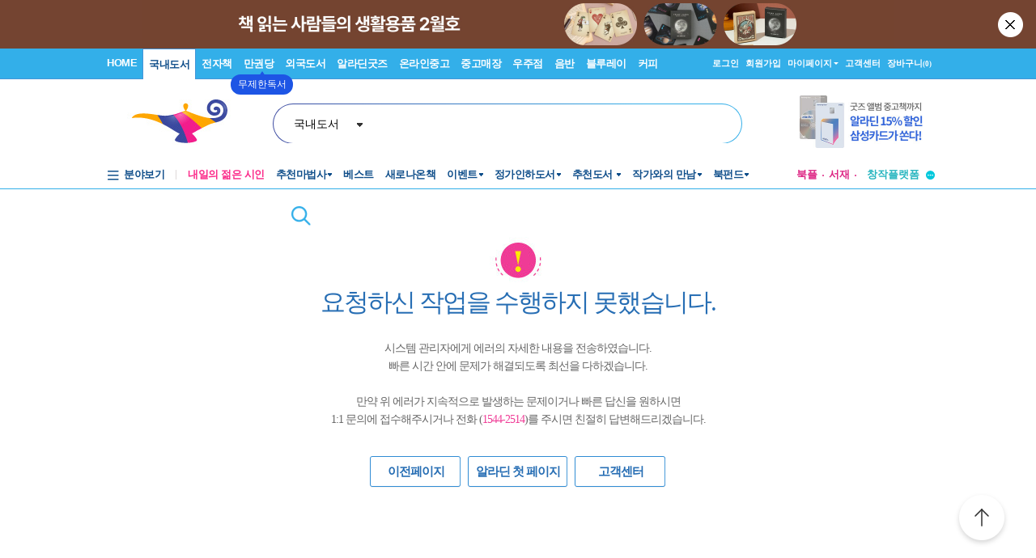

--- FILE ---
content_type: text/html; charset=utf-8
request_url: https://www.aladin.co.kr/shop/wproduct.aspx?isbn=1357080867
body_size: 26421
content:

<!DOCTYPE HTML PUBLIC "-//W3C//DTD HTML 4.0 Transitional//EN" >
<HTML>
	<HEAD>
		<title>[알라딘] "좋은 책을 고르는 방법, 알라딘"</title>
		<meta name="GENERATOR" Content="Microsoft Visual Studio .NET 7.1">
		<meta name="CODE_LANGUAGE" Content="C#">
		<meta name="vs_defaultClientScript" content="JavaScript">
		<meta name="vs_targetSchema" content="http://schemas.microsoft.com/intellisense/ie5">		
		<link rel="stylesheet" media="screen" type="text/css" href="/Ucl_editor/css/style.css" />
        <style type="text/css">
        <!--
        .error2013{ text-align:center;}
        a.error_a1 {text-decoration:none;color:#276eb4;font-size:15px;letter-spacing:-1px;font-weight:bold;}
        a.error_a1:link {text-decoration:none;color:#276eb4;font-size:15px;letter-spacing:-1px;font-weight:bold;}
        a.error_a1:hover {text-decoration:none;color:#113372;font-size:15px;letter-spacing:-1px;font-weight:bold;}

        .error2013 h1{text-align:center; font:31px malgun gothic; letter-spacing:-2px; color:#276eb4; padding:0px 0 10px 0; line-height:44px}
        .error2013 h3{font:14px malgun gothic; letter-spacing:-1px; color:#666666; text-align:center; line-height:22px}
        .error2013 .pinkt{color:#ef3b96;}
        .error_btalign{padding:20px 0 50px 0;text-align:center; margin:0 auto;}
        .error_btalign td{padding:0 4px;}
        .error_bt1 {padding:10px 0 0 0; text-align:center}
        .error_sp1{padding:50px 0 0 0;}
        
        .btn_08{display:inline-block;  overflow:hidden; }
        .btn_08 .leftRound{float:left;display:block;width:10px; height:39px; background:url(https://image.aladin.co.kr/img/bu/btn_standard.png) 0 -796px no-repeat;}
        .btn_08 .rightRound{float:left;display:block;width:10px; height:39px; background:url(https://image.aladin.co.kr/img/bu/btn_standard.png) -22px -796px no-repeat; }
        .btn_08 .middleRound{float:left;height:39px; background:url(https://image.aladin.co.kr/img/bu/btn_standard.png) -145px -796px; min-width:93px; }
        .btn_08:hover .leftRound{background:url(https://image.aladin.co.kr/img/bu/btn_standard.png) 0 -835px no-repeat;}
        .btn_08:hover .rightRound{background:url(https://image.aladin.co.kr/img/bu/btn_standard.png) -22px -835px no-repeat;}
        .btn_08:hover .middleRound{background:url(https://image.aladin.co.kr/img/bu/btn_standard.png) -145px -835px repeat-x;}
        .btn_08 .middleRound .linkTxt_1172ca_12b.MalgunG12{ line-height:39px; vertical-align:middle; }

        -->
        </style>
	</HEAD>
	<body style="margin:0px;">
		
    








<script type="text/javascript" src="/js/jsdomain.js"></script>
<script type="text/javascript" src="/js/common.js?dummy=20230620"></script>
<script type="text/javascript" src="/js/prototype.js"></script>
<script type="text/javascript" src="/js/prototypeUtil.js?dummy=20200310"></script>
<script type="text/javascript" src="/js/alajax.js"></script>
<script type="text/javascript" src="/js/header.js?dummy=20200310"></script>
<script type="text/javascript" src="/js/music.js"></script>
<script type="text/javascript" src="/search/autocomplete/qsChk.js?dummy=20200310"></script>
<script type="text/javascript" src="/js/jquery-1.8.3.min.js"></script>

<link href="https://image.aladin.co.kr/img/home/aladin.ico" type="image/x-icon" rel="shortcut icon" />
<style type="text/css">
    body {
	    margin-left: 0px;
	    margin-top: 0px;
	    margin-right: 0px;
	    margin-bottom: 0px;
    }
    /*#global_set2_3 {float:left;text-align:center; }
    #global_set2_3 ul {}
    #global_set2_3 li { float:left;margin:0;padding:0;display:inline;list-style:none;font-size:0;height:28px;}
    #global_set2_3 li.set2se {width:1px; background:url(//image.aladin.co.kr/img/header/2011/global_set1_se.gif) right;}*/

    /*#re_topmenu_wrap {background:url(//image.aladin.co.kr/img/header/2011/header_menu_bg_new.gif) repeat-x; height:31px;}*/
    /*검색-키보드 확대시 대비한 css*/
    
    #global_search {background:url(//image.aladin.co.kr/img/header/bg_search.gif) no-repeat; width:535px; position:relative; top:28px; height:41px;}
    
    #global_search dl { float:left; width:78px; margin:12px 0 0 20px;}
    #global_search dt {background:url(//image.aladin.co.kr/img/header/i_arrdown.gif) no-repeat right 5px; color:#2f9ddc; font-weight:bold}
    #global_search img.arrow {position: absolute;right: 122px;top: 8px;}
    #global_search input { width: 280px; margin: 9px 0 0 12px; border: none; font: bold 16px 돋움; background: transparent; color:#006699;}
    #global_search input.searchBtn {width: 40px;height: 20px;position: absolute;right: 72px;top: 1px;}
    #global_search input.searchBtn2 {width: 53px;height: 13px;position: absolute;right:5px;top: 4px;}
</style>

<script type="text/javascript" src="/js/netfunnel.js?ver=202602011006" charset="UTF-8" ></script>
<script type="text/javascript" src="/js/NetfunnelSkinUtil.js?ver=202602011006" charset="UTF-8"></script>
<link type="text/css" href="/css/netfunnel.css?ver=202602011006" rel="stylesheet">
 
<script type="text/javascript">
    var $j = jQuery.noConflict();
    $j(document).ready(function () {




        $j('.mall_menu_img').hover(

            function () { $j(this).attr("src", $j(this).attr("src").replace(".gif", "_on.gif")); },
            function () { $j(this).attr("src", $j(this).attr("src").replace("_on.gif", ".gif")); }
        );
        $j('#headerTop_gnb li').hover(
            function () { $j($j(this).attr("id")).show(); },
            function () { $j($j(this).attr("id")).hide(); }
        );
        $j('#headerTop_util li').hover(
            function () { $j($j(this).attr("id")).show(); },
            function () { $j($j(this).attr("id")).hide(); }
        );
        $j('#head_layer_menu_container').hover(
            function () { $j("#head_layer_menu").show(); },
            function () { $j("#head_layer_menu").hide(); }
        );
        $j('ul.l_menu li').hover(
            function () { $j($j(this).attr("id")).show(); },
            function () { $j($j(this).attr("id")).hide(); }
        );
        $j('ul.r_menu li').hover(
            function () { $j($j(this).attr("id")).show(); },
            function () { $j($j(this).attr("id")).hide(); }
        );
        $j('#searchTargetDesc').hover(
            function () { $j("#searchTargetDropDown").show(); },
            function () { $j("#searchTargetDropDown").hide(); }
        );
        $j('#searchTargetDropDown').hover(
            function () { $j("#searchTargetDropDown").show(); },
            function () { $j("#searchTargetDropDown").hide(); }
        );
    });
</script>    

<!-- ClickTale Top part -->
<script type="text/javascript">
    var WRInitTime = (new Date()).getTime();
</script>
<!-- ClickTale end of Top part -->

<link href="/css/style.css?ver=20260201" rel="stylesheet" type="text/css">
<link href="/Ucl_editor/css/main_footer.css?ver=20260201" rel="stylesheet" type="text/css">
<link href="/ucl_editor/css/header_2011.css?dummy=20260201" rel="stylesheet" type="text/css">

    <style type="text/css">
        #Wa_header1_headerTop tr, #Wa_header1_headerTop td,
        #footer tr, #footer td{ text-align:left; }    
    </style>
    <!--[if IE]>
    <style type="text/css">
        #T { z-index:10;} 
    </style>
    <![endif]-->







<script type="text/javascript">
	/************* Search Word 광고 @visharp*******************/
	var swbanner_sw = null;
	var swbanner_swResetFlag = false;
	var swbanner_swBanner = [
{image: 'url(//image.aladin.co.kr/img/ad/banner/)', url:'/banner/wadbanner_redirect.aspx?PubBannerId=697944', adtext:'삼성카드가 쏜다! 알라딘 15% 할인'},
{image: 'url(//image.aladin.co.kr/img/ad/banner/잃지 않는 마음의 나침반)', url:'/banner/wadbanner_redirect.aspx?PubBannerId=709108', adtext:'본투리드 트럼프 카드'},
{image: 'url(//image.aladin.co.kr/img/adbn/book/2023/02/230609_bada_s.gif)', url:'/banner/wadbanner_redirect.aspx?PubBannerId=704346', adtext:'크레마 · 팬톤6 최대 15만원 혜택'},
{image: 'url(//image.aladin.co.kr/img/adbn/book/2023/02/230609_bada_s.gif)', url:'/banner/wadbanner_redirect.aspx?PubBannerId=708961', adtext:'소설가 31인이 뽑은 박완서 베스트 10'},
{image: 'url(//image.aladin.co.kr/img/adbn/book/2023/02/230609_bada_s.gif)', url:'/banner/wadbanner_redirect.aspx?PubBannerId=708972', adtext:'정치인 이해찬의 기록 <이해찬 회고록>'},
{image: 'url(//image.aladin.co.kr/img/adbn/book/2023/02/230609_bada_s.gif)', url:'/banner/wadbanner_redirect.aspx?PubBannerId=708932', adtext:'호소다 마모루 집대성'},
{image: 'url(//image.aladin.co.kr/img/adbn/book/2023/02/230609_bada_s.gif)', url:'/banner/wadbanner_redirect.aspx?PubBannerId=709120', adtext:'좋은 것들은 이토록 시시콜콜'},
{image: 'url(//image.aladin.co.kr/img/adbn/book/2023/02/230609_bada_s.gif)', url:'/banner/wadbanner_redirect.aspx?PubBannerId=709168', adtext:'문학과사회 신인문학상 주이현 첫 소설집'},
{image: 'url(//image.aladin.co.kr/img/adbn/book/2023/02/230609_bada_s.gif)', url:'/banner/wadbanner_redirect.aspx?PubBannerId=709218', adtext:'사랑을 담아, 제인 오스틴'},
{image: 'url(//image.aladin.co.kr/img/adbn/book/2023/02/230609_bada_s.gif)', url:'/banner/wadbanner_redirect.aspx?PubBannerId=709239', adtext:'<내 심장을 쏴라> 2026 개정판'}]; 

	var swbanner_searchBannerIndex = 7;

    function swbanner_swReset(){
        if (!swbanner_swResetFlag) {
            swbanner_sw.value = '';
			//swbanner_sw.style.backgroundImage='';
			swbanner_swResetFlag = true;
		}
	}

	var swbanner_window_onload = function(){ 
		
		swbanner_sw = document.getElementById('SearchWord');
        if (!swbanner_sw) return;

        if (swbanner_swBanner.length < 1) return;

        swbanner_sw.value = swbanner_swBanner[swbanner_searchBannerIndex].adtext;

		//swbanner_sw.style.backgroundImage = swbanner_swBanner[swbanner_searchBannerIndex].image;
		//swbanner_sw.style.backgroundRepeat = "no-repeat";
		//swbanner_sw.style.backgroundAttachment = "scroll";
		addEvent2("swbanner_sw", "onclick", swbanner_swReset);
		addEvent2("swbanner_sw", "onkeydown", swbanner_swReset);
		// 아래 이벤트 적용시 광고문구가 바로 삭제되는 문제가 있어서 사용안함
		//addEvent2("swbanner_sw", "onfocus", swbanner_swReset);    
		//addEvent2("window", "onload", function (){ 
		//	if(!swbanner_swResetFlag) swbanner_sw.value="";
		//} );

        document.getElementById('QuickSearch').onsubmit = function () {
            if (swbanner_sw.value != '' && !swbanner_swResetFlag) {
			//if( swbanner_sw.value=='' && swbanner_sw.style.backgroundImage!=''){

				var goURL = swbanner_swBanner[swbanner_searchBannerIndex].url;

				// frameless.
				if(parent==this){
					location.href = goURL;
					return false;
				}

				try{
					// only one frame.
					if(parent.document.getElementById('ebookFrame')!=null){
						parent.location.href = goURL;
						return false;
					}
				} catch(e){ warn('0'+e); }


				try{
					// double frames
					if(parent.parent.document.getElementById('ebookFrame')!=null){
						parent.parent.location.href = goURL;
						return false;
					}
				} catch(e){ warn('1'+e); }

				location.href = goURL;  
				return false;
			}
			return true;
		};
	}

	function switchSearchBanner(){
        if (swbanner_swBanner.length < 1) return;
        if (!swbanner_sw) return;
        swbanner_swResetFlag = false;
        //swbanner_sw.value = "";
        swbanner_searchBannerIndex = (swbanner_searchBannerIndex + 1) % swbanner_swBanner.length;
        //swbanner_sw.style.backgroundImage = swbanner_swBanner[swbanner_searchBannerIndex].image;
        swbanner_sw.value = swbanner_swBanner[swbanner_searchBannerIndex].adtext;
	}
	/*************************/
</script>
















<div id="Wa_header1_headerTop">
	



<link rel="stylesheet" href="/ucl_editor/css/header_2011.css?ver=2026020110" />

<div id = "w_t_event" class="roof_bnwrap_new" style="background:#744431; display:none;"><a href = "https://www.aladin.co.kr/m/mgoods.aspx" class="banner_box"><img src = "https://image.aladin.co.kr/img/bn/goods/2026/01/feb_goods_header.jpg" alt=""></a><div class="close"><a href = "#" alt="닫기" onclick="javascript:fn_hide_top_event('w_t_event');return false;">닫기</a></div></div>
<script type="text/javascript">
    if (getCookie("ala_w_t_event") != "hide")
        $j("#w_t_event").show();
    
    if (getCookie("ala_w_u_event") != "hide")
        $j("#w_u_event").show();
    
    function fn_hide_top_event(id)
    {
        setCookie('ala_'+id, "hide" , 1);
        $j("#"+id).hide();
    }

    function fn_addParam() {
        if (!document || !document.getElementsByTagName || !document.getElementById) return;

        var obj = document.getElementById('w_t_event');
        if (!obj) return;

        try {
            var aTags = obj.getElementsByTagName('a');

            var param = 'we';

            // 조건 체크: href가 max.aladin.co.kr 포함 시 param을 'wetop'로 변경
            for (var i = 0; i < aTags.length; i++) {
                var href = aTags[i].getAttribute('href');
                if (href && href.indexOf('max.aladin.co.kr') !== -1) {
                    param = 'wetop';
                    break; 
                }
            }

            addParamInLinks(aTags, param);
        } catch (exxx) { }
    }

    $j(document).ready(function () {
        fn_addParam();
    });
</script>


<div class="aladin_header_wrap new ">


	<div class="headertop">
        <div class="inner">
            <ul class="gnb" id="headerTop_gnb">
				<li class="home"><a href="https://www.aladin.co.kr/home/welcome.aspx" title="HOME" >HOME</a></li><li id="#head_book_layer"><a href="https://www.aladin.co.kr/home/wbookmain.aspx" title="국내도서" class="on ">국내도서</a>

  <div id="head_book_layer" class="header_layer_box" style="display: none;"> 
    <div class="category">
        <h3><a href="https://www.aladin.co.kr/home/wbookmain.aspx">국내도서</a></h3>
        <ul>
            <li><a href="https://www.aladin.co.kr/shop/wbrowse.aspx?CID=55890">건강/취미</a></li>
            <li><a href="https://www.aladin.co.kr/shop/wbrowse.aspx?CID=170"><strong>경제경영</strong></a></li>
            <li><a href="https://www.aladin.co.kr/shop/wbrowse.aspx?CID=34582">공무원 수험서</a></li>
            <li><a href="https://www.aladin.co.kr/shop/wbrowse.aspx?CID=987">과학</a></li>
            
                <li><a href="https://www.aladin.co.kr/shop/wbrowse.aspx?CID=4395">달력/기타</a></li>
            
            <li><a href="https://www.aladin.co.kr/shop/wbrowse.aspx?CID=8257">대학교재</a></li>
            
                <li><a href="https://www.aladin.co.kr/shop/wbrowse.aspx?CID=2551">만화/라이트노벨</a></li>
            
            <li><a href="https://www.aladin.co.kr/shop/wbrowse.aspx?CID=798">사회과학</a></li>
            <li><a href="https://www.aladin.co.kr/shop/wbrowse.aspx?CID=1"><strong>소설/시/희곡</strong></a></li>
            <li><a href="https://www.aladin.co.kr/shop/wbrowse.aspx?CID=1383"><strong>수험서/자격증</strong></a></li>
        </ul>
        <ul>
            
                <li><a href="https://www.aladin.co.kr/shop/wbrowse.aspx?CID=1108"><strong>어린이</strong></a></li>
            
            <li><a href="https://www.aladin.co.kr/shop/wbrowse.aspx?CID=55889">에세이</a></li>
            <li><a href="https://www.aladin.co.kr/shop/wbrowse.aspx?CID=1196">여행</a></li>
            <li><a href="https://www.aladin.co.kr/shop/wbrowse.aspx?CID=74">역사</a></li>
            <li><a href="https://www.aladin.co.kr/shop/wbrowse.aspx?CID=517">예술/대중문화</a></li>
            <li><a href="https://www.aladin.co.kr/shop/wbrowse.aspx?CID=1322">외국어</a></li>
            <li><a href="https://www.aladin.co.kr/shop/wbrowse.aspx?CID=1230">요리/살림</a></li>
            
                <li><a href="https://www.aladin.co.kr/shop/wbrowse.aspx?CID=13789">유아</a></li>
            
            <li><a href="https://www.aladin.co.kr/shop/wbrowse.aspx?CID=656"><strong>인문학</strong></a></li>
            <li><a href="https://www.aladin.co.kr/shop/wbrowse.aspx?CID=336">자기계발</a></li>
        </ul>
        <ul>
            <li><a href="https://www.aladin.co.kr/shop/wbrowse.aspx?CID=2913">잡지</a></li>
            <li><a href="https://www.aladin.co.kr/shop/wbrowse.aspx?CID=112011">장르소설</a></li>
            
                <li><a href="https://www.aladin.co.kr/shop/wbrowse.aspx?CID=17195">전집/중고전집</a></li>
            
            <li><a href="https://www.aladin.co.kr/shop/wbrowse.aspx?CID=1237">종교/역학</a></li>
            <li><a href="https://www.aladin.co.kr/shop/wbrowse.aspx?CID=2030">좋은부모</a></li>
            <li><a href="https://www.aladin.co.kr/shop/wbrowse.aspx?CID=1137">청소년</a></li>
            <li><a href="https://www.aladin.co.kr/shop/wbrowse.aspx?CID=351">컴퓨터/모바일</a></li>
            
                <li><a href="https://www.aladin.co.kr/shop/wbrowse.aspx?CID=50246"><strong>초등학교참고서</strong></a></li>
                <li><a href="https://www.aladin.co.kr/shop/wbrowse.aspx?CID=76000">중학교참고서</a></li>
                <li><a href="https://www.aladin.co.kr/shop/wbrowse.aspx?CID=76001"><strong>고등학교참고서</strong></a></li>
            
        </ul>
        <ul>
            <li><a href='https://www.aladin.co.kr/shop/common/wbest.aspx?BranchType=1'>베스트셀러</a></li>
            <li><a href='https://www.aladin.co.kr/shop/common/wnew.aspx?BranchType=1'>새로나온책</a></li>
            <li><a href='https://www.aladin.co.kr/shop/book/wHotSale.aspx'>재정가도서</a></li>
            
                <li><a href='https://www.aladin.co.kr/events/wevent_main.aspx'>이벤트</a></li>
                <li><a href='https://www.aladin.co.kr/m/BookFund/Main.aspx'>독자북펀드</a></li>
            
        </ul>
    </div>
    
    <div>
      <div class="banner"> 
	      <a href="https://www.aladin.co.kr/events/wevent.aspx?EventId=303036"><img src="https://image.aladin.co.kr/img/bn/book/2026/01/260201_february2_hlayer.png" style="width:373px;height:237px;"></a>

      </div>
    </div>
    
  </div>


</li><li id="#head_ebook_layer"><a href="https://www.aladin.co.kr/home/webookmain.aspx?browse=1" title="전자책 " >전자책</a>

<div id="head_ebook_layer" class="header_layer_box" style="display: none;"> 
  <div class="category">
      <h3><a href="https://www.aladin.co.kr/home/webookmain.aspx">전자책</a></h3>
      <ul>
          <li><a href="https://www.aladin.co.kr/shop/wbrowse.aspx?CID=56388">건강/취미</a></li>
          <li><a href="https://www.aladin.co.kr/shop/wbrowse.aspx?CID=38398"><strong>경제경영</strong></a></li>
          <li><a href="https://www.aladin.co.kr/shop/wbrowse.aspx?CID=38405">과학</a></li>
          
              <li><a href="https://www.aladin.co.kr/shop/wbrowse.aspx?CID=56548"><strong>라이트노벨</strong></a></li>  
          
          <li><a href="https://www.aladin.co.kr/shop/wbrowse.aspx?CID=56555"><strong>로맨스</strong></a></li>
          
              <li><a href="https://www.aladin.co.kr/shop/wbrowse.aspx?CID=38416"><strong>만화</strong></a></li>
          
          <li><a href="https://www.aladin.co.kr/shop/wbrowse.aspx?CID=38404"><strong>사회과학</strong></a></li>
          <li><a href="https://www.aladin.co.kr/shop/wbrowse.aspx?CID=38396"><strong>소설/시/희곡</strong></a></li>
          
              <li><a href="https://www.aladin.co.kr/shop/wbrowse.aspx?CID=38406">어린이</a></li>  
          
      </ul>
      <ul>
          <li><a href="https://www.aladin.co.kr/shop/wbrowse.aspx?CID=56387"><strong>에세이</strong></a></li>
          <li><a href="https://www.aladin.co.kr/shop/wbrowse.aspx?CID=38408">여행</a></li>
          <li><a href="https://www.aladin.co.kr/shop/wbrowse.aspx?CID=38397">역사</a></li>
          <li><a href="https://www.aladin.co.kr/shop/wbrowse.aspx?CID=38402">예술/대중문화</a></li>
          <li><a href="https://www.aladin.co.kr/shop/wbrowse.aspx?CID=38411">외국어</a></li>
          <li><a href="https://www.aladin.co.kr/shop/wbrowse.aspx?CID=38409">요리/살림</a></li>
          <li><a href="https://www.aladin.co.kr/shop/wbrowse.aspx?CID=38403"><strong>인문학</strong></a></li>
          <li><a href="https://www.aladin.co.kr/shop/wbrowse.aspx?CID=38400"><strong>자기계발</strong></a></li>
          <li><a href="https://www.aladin.co.kr/shop/wbrowse.aspx?CID=38413">좋은부모</a></li>
          <li><a href="https://www.aladin.co.kr/shop/wbrowse.aspx?CID=38407">청소년</a></li>
      </ul>
      <ul>
          <li><a href="https://www.aladin.co.kr/shop/wbrowse.aspx?CID=78871">판타지/무협</a></li>
          <li><a href="https://www.aladin.co.kr/shop/wbrowse.aspx?CID=139379"><strong>BL</strong></a></li>
          
              <li><a href="https://www.aladin.co.kr/shop/wbrowse.aspx?CID=158585"><strong>오디오북</strong></a></li>
          
      </ul>
      <ul>
          <li><a href='https://www.aladin.co.kr/shop/common/wbest.aspx?BranchType=9&BestType=EBookBestseller'>베스트셀러</a></li>
          <li><a href='https://www.aladin.co.kr/shop/common/wnew.aspx?BranchType=9'>새로나온eBook</a></li>
          <li><a href='https://www.aladin.co.kr/shop/wRentEBook.aspx?IsRentable=1'>대여eBook</a></li>
          <li><a href='https://www.aladin.co.kr/shop/wEbookSerial.aspx?EbookSerial=1&CID=178781'>연재eBook</a></li>
      </ul>
  </div>
    
    <div>
      <div class="banner"> 
        <a href="https://aladin.co.kr/events/wevent.aspx?EventId=206398"><img src="https://image.aladin.co.kr/img/bn/ebook/2023/01/210629_eonly_hlayer.jpg" ></a>

      </div>
    </div>
    
</div>


</li><li><a href="https://max.aladin.co.kr/main">만권당</a><div class="man_label" style="left: 160px;"> <a href="https://max.aladin.co.kr/main"><span>첫달무료</span><span>무제한독서</span></a></div></li><li id="#head_foreign_layer"><a href="https://www.aladin.co.kr/home/wforeignmain.aspx" title="외국도서" >외국도서</a>

  <div id="head_foreign_layer" class="header_layer_box" style="display: none;"> 
      <div class="category titstyle">
          
          <h3><a href="https://www.aladin.co.kr/home/wforeignmain.aspx">외국도서</a></h3>
          <div>
              <h4>영미도서</h4>
              <ul>
                  <li><a href="https://www.aladin.co.kr/shop/wbrowse.aspx?CID=90861">ELT/어학/사전</a></li>
                  <li><a href="https://www.aladin.co.kr/shop/wbrowse.aspx?CID=90831">가정/원예/인테리어</a></li>
                  <li><a href="https://www.aladin.co.kr/shop/wbrowse.aspx?CID=90833">건강/스포츠</a></li>
                  <li><a href="https://www.aladin.co.kr/shop/wbrowse.aspx?CID=90835">경제경영</a></li>
                  <li><a href="https://www.aladin.co.kr/shop/wbrowse.aspx?CID=90836">공예/취미/수집</a></li>
                  
                      <li><a href="https://www.aladin.co.kr/shop/wbrowse.aspx?CID=90840">만화</a></li>
                  
                  <li><a href="https://www.aladin.co.kr/shop/wbrowse.aspx?CID=90842">소설/시/희곡</a></li>
                  <li><a href="https://www.aladin.co.kr/shop/wbrowse.aspx?CID=90846">여행</a></li>
                  <li><a href="https://www.aladin.co.kr/shop/wbrowse.aspx?CID=90847">역사</a></li>
                  <li><a href="https://www.aladin.co.kr/shop/wbrowse.aspx?CID=90850">요리</a></li>
                  <li><a href="https://www.aladin.co.kr/shop/wbrowse.aspx?CID=90853">인문/사회</a></li>
                  <li><a href="https://www.aladin.co.kr/shop/wbrowse.aspx?CID=90857">종교/명상/점술</a></li>
                  <li><a href="https://www.aladin.co.kr/shop/wbrowse.aspx?CID=90858">청소년</a></li>
                  <li><a href="https://www.aladin.co.kr/shop/wbrowse.aspx?CID=25557">해외잡지</a></li>
              </ul>
          </div>
          <div>
              <h4>대학교재/전문서</h4>
              <ul>
                  <li><a href="https://www.aladin.co.kr/shop/wbrowse.aspx?CID=90834">건축/디자인</a></li>
                  <li><a href="https://www.aladin.co.kr/shop/wbrowse.aspx?CID=90837">교육/자료</a></li>
                  <li><a href="https://www.aladin.co.kr/shop/wbrowse.aspx?CID=90838">기술공학</a></li>
                  <li><a href="https://www.aladin.co.kr/shop/wbrowse.aspx?CID=90841">법률</a></li>
                  <li><a href="https://www.aladin.co.kr/shop/wbrowse.aspx?CID=90843">수험서</a></li>
                  <li><a href="https://www.aladin.co.kr/shop/wbrowse.aspx?CID=90844">언어학</a></li>
                  <li><a href="https://www.aladin.co.kr/shop/wbrowse.aspx?CID=90848">예술/대중문화</a></li>
                  <li><a href="https://www.aladin.co.kr/shop/wbrowse.aspx?CID=90852">의학</a></li>
                  <li><a href="https://www.aladin.co.kr/shop/wbrowse.aspx?CID=90855">자연과학</a></li>
                  <li><a href="https://www.aladin.co.kr/shop/wbrowse.aspx?CID=90859">컴퓨터</a></li>
              </ul>
          </div>
          <div>
              <h4><a href="https://www.aladin.co.kr/shop/wbrowse.aspx?CID=28253" class="arr">기타 언어권</a></h4>
              <ul>
                  <li><a href="https://www.aladin.co.kr/shop/wbrowse.aspx?CID=28255">독일 도서</a></li>
                  <li><a href="https://www.aladin.co.kr/shop/wbrowse.aspx?CID=28254">스페인 도서</a></li>
                  <li><a href="https://www.aladin.co.kr/shop/wbrowse.aspx?CID=28492">중국 도서</a></li>
              </ul>
          </div>
          
          <div>
              <h4><a href="https://www.aladin.co.kr/shop/wbrowse.aspx?CID=106165" class="arr">어린이</a></h4>
              <ul>
                  <li><a href="https://www.aladin.co.kr/shop/wbrowse.aspx?CID=106168">그림책</a></li>
                  <li><a href="https://www.aladin.co.kr/shop/wbrowse.aspx?CID=106171">동화책</a></li>
                  <li><a href="https://www.aladin.co.kr/shop/wbrowse.aspx?CID=106172">리더스</a></li>
                  <li><a href="https://www.aladin.co.kr/shop/wbrowse.aspx?CID=106176">영어학습</a></li>
                  <li><a href="https://www.aladin.co.kr/shop/wbrowse.aspx?CID=106181">챕터북</a></li>
                  <li><a href="https://www.aladin.co.kr/shop/wbrowse.aspx?CID=106185">코스북</a></li>
              </ul>
          </div>
          
          <div>
              <h4><a href="https://www.aladin.co.kr/shop/wbrowse.aspx?CID=28261" class="arr">일본도서</a></h4>
              <ul>
                  <li><a href="https://www.aladin.co.kr/shop/wbrowse.aspx?CID=28262">문학</a></li>
                  
                      <li><a href="https://www.aladin.co.kr/shop/wbrowse.aspx?CID=115123">애니메이션 굿즈</a></li>
                  
                  <li><a href="https://www.aladin.co.kr/shop/wbrowse.aspx?CID=28402">잡지</a></li>
                  
                      <li><a href="https://www.aladin.co.kr/shop/wbrowse.aspx?CID=28375">코믹</a></li>
                  
                  <li><a href="/shop/common/wbest.aspx?BranchType=7">베스트셀러</a></li>
                  <li><a href="/shop/common/wnew.aspx?BranchType=7">새로나온책</a></li>
                  <li><a href="/events/wevent.aspx?EventId=251361">특가도서</a></li>
                  <li><a href="/events/wevent_main_foreign.aspx">이벤트</a></li>
                  <li><a href="https://www.aladin.co.kr/shop/wbrowse.aspx?CID=67970" class="pink_t"><strong>LEXILE 지수별<br>원서 읽기</strong></a></li>
              </ul>
          </div>
                                                                                     
      </div> 
    
    <div>
      <div class="banner"> 
        <a href="https://www.aladin.co.kr/events/wevent.aspx?EventId=284571"><img src="https://image.aladin.co.kr/img/bn/foreign/2026/01/fbooks_bigsales_hlayer.jpg" ></a>

      </div>
    </div>  
    
</div>
</li><li id="#head_gift_layer"><a href="https://www.aladin.co.kr/home/wonlymain.aspx" title="알라딘굿즈" >알라딘굿즈</a>
<div id="head_gift_layer" class="header_layer_box" style="display: none;"> 
    <div class="category">
        <h3><a href="https://www.aladin.co.kr/home/wonlymain.aspx">알라딘굿즈</a></h3>
        <ul>
            <li><a href="https://www.aladin.co.kr/shop/wbrowse.aspx?CID=184418&BrowseTarget=List&ViewType=Detail">가방.파우치</a></li>
            <li><a href="https://www.aladin.co.kr/shop/wbrowse.aspx?CID=184416&BrowseTarget=List&ViewType=Detail">데스크용품</a></li>
            <li><a href="https://www.aladin.co.kr/shop/wbrowse.aspx?CID=156633&BrowseTarget=List&ViewType=Detail">독서간식</a></li>
            <li><a href="https://www.aladin.co.kr/shop/wbrowse.aspx?CID=184414&BrowseTarget=List&ViewType=Detail">독서용품</a></li>
            <li><a href="https://www.aladin.co.kr/shop/wbrowse.aspx?CID=184417&BrowseTarget=List&ViewType=Detail">디지털</a></li>
            <li><a href="https://www.aladin.co.kr/shop/wbrowse.aspx?CID=184420&BrowseTarget=List&ViewType=Detail">리빙·키친</a></li>
            <li><a href="https://www.aladin.co.kr/shop/wbrowse.aspx?CID=183641&BrowseTarget=List&ViewType=Detail">문구</a></li>
            <li><a href="https://www.aladin.co.kr/shop/wbrowse.aspx?CID=184419&BrowseTarget=List&ViewType=Detail">생활용품</a></li>
            <li><a href="https://www.aladin.co.kr/shop/wbrowse.aspx?CID=184421&BrowseTarget=List&ViewType=Detail">의류·잡화</a></li>
        </ul>
        <ul>
            <li><a href="https://www.aladin.co.kr/shop/wbrowse.aspx?CID=184476&BrowseTarget=List&ViewType=Detail">노트</a></li>
            <li><a href="https://www.aladin.co.kr/shop/wbrowse.aspx?CID=184485&BrowseTarget=List&ViewType=Detail">독서대</a></li>
            <li><a href="https://www.aladin.co.kr/shop/wbrowse.aspx?CID=184491&BrowseTarget=List&ViewType=Detail">북마크</a></li>
            <li><a href="https://www.aladin.co.kr/shop/wbrowse.aspx?CID=184492&BrowseTarget=List&ViewType=Detail">북커버</a></li>
            <li><a href="https://www.aladin.co.kr/shop/wbrowse.aspx?CID=184502&BrowseTarget=List&ViewType=Detail">사무용품</a></li>
            <li><a href="https://www.aladin.co.kr/shop/wbrowse.aspx?CID=184494&BrowseTarget=List&ViewType=Detail">조명</a></li>
            <li><a href="https://www.aladin.co.kr/shop/wbrowse.aspx?CID=184512&BrowseTarget=List&ViewType=Detail">파우치</a></li>
            <li><a href="https://www.aladin.co.kr/shop/wbrowse.aspx?CID=184479&BrowseTarget=List&ViewType=Detail">필기구</a></li>
        </ul>
        <ul>
            <li><a href="https://www.aladin.co.kr/shop/wbrowse.aspx?CID=144461&BrowseTarget=List&ViewType=Detail">피너츠</a></li>
            <li><a href="https://www.aladin.co.kr/shop/wbrowse.aspx?CID=237514&BrowseTarget=List&ViewType=Detail">전통문양</a></li>
	    <li><a href="https://www.aladin.co.kr/shop/wbrowse.aspx?CID=155291&BrowseTarget=List&ViewType=Detail">고양이</a></li>
            <li><a href="https://www.aladin.co.kr/shop/wbrowse.aspx?CID=184945&BrowseTarget=List&ViewType=Detail">우주</a></li>
	    <li><a href="https://www.aladin.co.kr/shop/wbrowse.aspx?CID=237515&BrowseTarget=List&ViewType=Detail">명화</a></li>
            <li><a href="https://www.aladin.co.kr/shop/wbrowse.aspx?CID=155293&BrowseTarget=List&ViewType=Detail">앨리스</a></li>
        </ul>
        <ul>
            <li><a href="/shop/common/wbest.aspx?BranchType=5">베스트셀러</a></li>
            <li><a href="/m/mgoods.aspx"><strong>생활용품연구소</strong></a></li>
            <li><a href="/events/wevent.aspx?EventId=209265">알라딘 문방구</a></li>
            <li><a href="/shop/wbrowse.aspx?CID=181771">굿즈한정할인</a></li>
        </ul>
    </div>
    
    <div>
        <div class="banner">
            <a href="https://www.aladin.co.kr/m/mgoods.aspx"><img src="https://image.aladin.co.kr/img/bn/goods/2026/01/feb_goods_hlayer.jpg" ></a>

        </div>
    </div>
    
</div>
</li><li id="#head_used_layer"><a href="https://www.aladin.co.kr/home/wusedshopmain.aspx" title="온라인중고" >온라인중고</a>

                            <div id="head_used_layer" class="header_layer_box" style="display: none;"> 
                                <div class="category">
                                    <h3><a href="https://www.aladin.co.kr/home/wusedshopmain.aspx">온라인중고</a></h3>
                                    <ul>
                                        <li><a href='https://www.aladin.co.kr/shop/wbrowse.aspx?CID=170&ItemType=100'>경제경영</a></li>
                                        
                                            <li><a href='https://www.aladin.co.kr/shop/wbrowse.aspx?CID=2551&ItemType=100'>만화</a></li>
                                        
                                        <li><a href='https://www.aladin.co.kr/shop/wbrowse.aspx?CID=798&ItemType=100'>사회과학</a></li>
                                        <li><a href='https://www.aladin.co.kr/shop/wbrowse.aspx?CID=1&ItemType=100'>소설/시/희곡</a></li>
                                        <li><a href='https://www.aladin.co.kr/shop/wbrowse.aspx?CID=1383&ItemType=100'>수험서/자격증</a></li>
                                        
                                            <li><a href='https://www.aladin.co.kr/shop/wbrowse.aspx?CID=1108&ItemType=100'>어린이</a></li>
                                        
                                        <li><a href='https://www.aladin.co.kr/shop/wbrowse.aspx?CID=55889&ItemType=100'><strong>에세이</strong></a></li>
                                        <li><a href='https://www.aladin.co.kr/shop/wbrowse.aspx?CID=74&ItemType=100'>역사</a></li>
                                        <li><a href='https://www.aladin.co.kr/shop/wbrowse.aspx?CID=517&ItemType=100'>예술/대중문화</a></li>
                                    </ul>
                                    <ul>
                                        <li><a href='https://www.aladin.co.kr/shop/wbrowse.aspx?CID=1322&ItemType=100'>외국어</a></li>
                                        <li><a href='https://www.aladin.co.kr/shop/wbrowse.aspx?CID=1230&ItemType=100'>요리/살림</a></li>
                                        
                                            <li><a href='https://www.aladin.co.kr/shop/wbrowse.aspx?CID=13789&ItemType=100'>유아</a></li>
                                        
                                        <li><a href='https://www.aladin.co.kr/shop/wbrowse.aspx?CID=656&ItemType=100'>인문학</a></li>
                                        <li><a href='https://www.aladin.co.kr/shop/wbrowse.aspx?CID=336&ItemType=100'>자기계발</a></li>
                                        <li><a href='https://www.aladin.co.kr/shop/wbrowse.aspx?CID=1237&ItemType=100'>종교/역학</a></li>
                                        <li><a href='https://www.aladin.co.kr/shop/wbrowse.aspx?CID=2030&ItemType=100'>좋은부모</a></li>
                                        <li><a href='https://www.aladin.co.kr/shop/wbrowse.aspx?CID=1137&ItemType=100'>청소년</a></li>
                                        <li><a href='https://www.aladin.co.kr/shop/wbrowse.aspx?CID=351&ItemType=100'>컴퓨터/모바일</a></li>
                                    </ul>
                                    <ul>
                                        <li><a href='https://www.aladin.co.kr/shop/wbrowse.aspx?CID=0&itemtype=100' class="arr"><strong>중고 국내도서</strong></a></li>
                                        
                                            <li>
                                                <a href='https://www.aladin.co.kr/shop/wbrowse.aspx?CID=0&itemtype=101' class="arr"><strong>중고 
                                                음반</strong></a>
                                            </li>
                                            <li>
                                                <a href='https://www.aladin.co.kr/shop/wbrowse.aspx?CID=0&itemtype=102' class="arr"><strong>중고 
                                                DVD/블루레이</strong></a>
                                            </li>
                                        
		                                    <li>
                                                <a href='https://www.aladin.co.kr/shop/wbrowse.aspx?CID=0&itemtype=106' class="arr"><strong>중고  외국도서</strong></a>
                                            </li>
                                         
                                    </ul>
                                    <ul>
                                        <li><a href='https://www.aladin.co.kr/shop/common/wbest.aspx?BranchType=6&BestType=AladinB2CUsedBest'>많이 판매된 중고</a></li>
                                        <li><a href='https://www.aladin.co.kr/shop/common/wnew.aspx?BranchType=6&NewType=New'>새로 등록된 상품</a></li>
                                        <li><a href='https://www.aladin.co.kr/shop/common/wbest.aspx?BranchType=6&BestType=DailyUsedBest'>어제 베스트 중고</a></li>
                                        
                                            <li><a href='https://www.aladin.co.kr/shop/common/wbest.aspx?BranchType=6&BestType=YearlyUsedBest'>역대 베스트 중고</a></li>
                                            <li><a href='https://www.aladin.co.kr/events/wevent.aspx?EventId=234029'>최종 땡처리</a></li>
                                            <li><a href='https://www.aladin.co.kr/scm/usedshop/wfavorite.aspx'>단골 판매자 보기</a></li>
                                        
                                    </ul>
                                    
                                    <ul>
                                        <li><a href='https://www.aladin.co.kr/scm/wmain.aspx' rel="nosublink" class="pink_t"><strong>판매자매니저</strong></a></li>
                                        <li><a href='https://www.aladin.co.kr/shop/usedshop/wc2b_gate_step2.aspx?search=1'>알라딘에 중고팔기</a></li>
                                        <li><a href='https://www.aladin.co.kr/shop/usedshop/wc2b_gate.aspx'>판매가능여부 &<br> 판매가격 확인하기</a></li>
                                        <li><a href='https://www.aladin.co.kr/cs_center/wcs_faq_list.aspx?CategoryId=237&UpperId=237'>온라인중고FAQ</a></li>
                                    </ul>
                                    
                                </div>
    
    <div>
	    <div class="banner">
		    <a href="https://www.aladin.co.kr/events/wevent.aspx?EventId=171605"><img src="https://image.aladin.co.kr/img/bn/used/2026/01/layer_260109_used.jpg" ></a>

      </div>
    <div>         
    
  </div>
</li><li id="#head_usedstore_layer"><a href="https://www.aladin.co.kr/usedstore/wgate.aspx" title="중고매장" >중고매장</a>

<script type="text/javascript">
    function AlertHerf(offcode, shopCode) {
        if (shopCode == 844638) {
            if (new Date().getTime() < 1763218800000) { // 11/16일전까지
                alert("영업종료일 : 10월 12일 \n이전 위치 : 마산시외버스터미널 \n오픈예정일 : 11월 중순 \n\n마산시외버스터미널에서 다시 만나요.");
            }
            else {
                location.href = '/usedstore/wstoremain.aspx?offcode=' + offcode;
            }
        }
        else if (shopCode == 474751) {
            if (new Date().getTime() < 1763305200000) { //17일 전까지
                alert("영업종료일 : 11월 16일 \n이전 위치 : 롯데마트 계양점 4층 \n오픈예정일 : 11월24일 \n\n계양롯데마트점에서 다시 만나요.");
                location.href = '/usedstore/wstoremain.aspx?offcode=' + offcode;
            }
            if (new Date().getTime() > 1763305200000 && new Date().getTime() < 1763910000000) { //17~23일까지
                alert("영업종료일 : 11월 16일 \n이전 위치 : 롯데마트 계양점 4층 \n오픈예정일 : 11월24일 \n\n계양롯데마트점에서 다시 만나요.");
            }
            else {
                location.href = '/usedstore/wstoremain.aspx?offcode=' + offcode;
            }
        }
    }

</script>

<div id="head_usedstore_layer" class="header_layer_box" style="display: none;"> 
    <div class="category titstyle">
        <h3><a href="https://www.aladin.co.kr/usedstore/wgate.aspx">중고매장</a></h3>
        <div>
            <h4>서울</h4>
            <ul>
                <li><a href='https://www.aladin.co.kr/usedstore/wstoremain.aspx?offcode=sinsa'>가로수길점</a></li>
                <li><a href='https://www.aladin.co.kr/usedstore/wstoremain.aspx?offcode=Gangnam' class="new">강남역7번출구점</a></li>
                <li><a href='https://www.aladin.co.kr/usedstore/wstoremain.aspx?offcode=Gangseo'>강서홈플러스점</a></li>
                <li><a href='https://www.aladin.co.kr/usedstore/wstoremain.aspx?offcode=geondae'>건대점</a></li>
                <li><a href='https://www.aladin.co.kr/usedstore/wstoremain.aspx?offcode=guro'>구로디지털단지역점</a></li>
                <li><a href='https://www.aladin.co.kr/usedstore/wstoremain.aspx?offcode=nowonstn'>노원역점</a></li>
                <li><a href='https://www.aladin.co.kr/usedstore/wstoremain.aspx?offcode=daehakro'>대학로점</a></li>
                <li><a href='https://www.aladin.co.kr/usedstore/wstoremain.aspx?offcode=mokdong'>목동점</a></li>
                <li><a href='https://www.aladin.co.kr/usedstore/wstoremain.aspx?offcode=snue'>서울대입구역점</a></li>
                <li><a href='https://www.aladin.co.kr/usedstore/wstoremain.aspx?offcode=suyu'>수유점</a></li>
                <li><a href='https://www.aladin.co.kr/usedstore/wstoremain.aspx?offcode=sinnonhyeon'>신논현점</a></li>
                <li><a href='https://www.aladin.co.kr/usedstore/wstoremain.aspx?offcode=sillim'>신림점</a></li>
                <li><a href='https://www.aladin.co.kr/usedstore/wstoremain.aspx?offcode=sinchon'>신촌점</a></li>
                <li><a href='https://www.aladin.co.kr/usedstore/wstoremain.aspx?offcode=yeonsinnae'>연신내점</a></li>
            </ul>
            <ul>
                <li><a href='https://www.aladin.co.kr/usedstore/wstoremain.aspx?offcode=yeongdeungpo'>영등포점</a></li>
                <li><a href='https://www.aladin.co.kr/usedstore/wstoremain.aspx?offcode=isu'>이수역점</a></li>
                <li><a href='https://www.aladin.co.kr/usedstore/wstoremain.aspx?offcode=jamsil' class="newbook">잠실롯데월드타워점</a></li>
                <li><a href='https://www.aladin.co.kr/usedstore/wstoremain.aspx?offcode=sincheon'>잠실새내역점</a></li>
                <li><a href='https://www.aladin.co.kr/usedstore/wstoremain.aspx?offcode=jongno' class="new">종로점</a></li>
                <li><a href='https://www.aladin.co.kr/usedstore/wstoremain.aspx?offcode=cheonho'>천호점</a></li>
                <li><a href='https://www.aladin.co.kr/usedstore/wstoremain.aspx?offcode=hapjeong'>합정점</a></li>
            </ul>
        </div>
        <div>
            <h4>경기</h4>
            <ul>
                <li><a href='https://www.aladin.co.kr/usedstore/wstoremain.aspx?offcode=d2'>동탄2하나로마트점</a></li>
                <li><a href='https://www.aladin.co.kr/usedstore/wstoremain.aspx?offcode=dongtan'>동탄점</a></li>
                <li><a href='https://www.aladin.co.kr/usedstore/wstoremain.aspx?offcode=beomgye'>범계점</a></li>
                <li><a href='https://www.aladin.co.kr/usedstore/wstoremain.aspx?offcode=bucheon'>부천점</a></li>
                <li><a href='https://www.aladin.co.kr/usedstore/wstoremain.aspx?offcode=bundang'>분당서현점</a></li>
                <li><a href='https://www.aladin.co.kr/usedstore/wstoremain.aspx?offcode=yatap'>분당야탑점</a></li>
                <li><a href='https://www.aladin.co.kr/usedstore/wstoremain.aspx?offcode=sanbon'>산본점</a></li>
                <li><a href='https://www.aladin.co.kr/usedstore/wstoremain.aspx?offcode=suwon2'>수원시청역점</a></li>
                <li><a href='https://www.aladin.co.kr/usedstore/wstoremain.aspx?offcode=suwon'>수원점</a></li>
                <li><a href='https://www.aladin.co.kr/usedstore/wstoremain.aspx?offcode=suji'>수지점</a></li>
                <li><a href='https://www.aladin.co.kr/usedstore/wstoremain.aspx?offcode=gojan'>안산고잔점</a></li>
                <li><a href='https://www.aladin.co.kr/usedstore/wstoremain.aspx?offcode=uijeongbu'>의정부홈플러스점</a></li>
                <li><a href='https://www.aladin.co.kr/usedstore/wstoremain.aspx?offcode=ilsan' class="newbook">일산점</a></li>
                <li><a href='https://www.aladin.co.kr/usedstore/wstoremain.aspx?offcode=pyeongtaek'>평택점</a></li>
                <li><a href='https://www.aladin.co.kr/usedstore/wstoremain.aspx?offcode=hwajeong'>화정점</a></li>
            </ul>
        </div>
        <div>
            <h4>광역시 등</h4>
            <ul>
                <li><a href='https://www.aladin.co.kr/usedstore/wstoremain.aspx?offcode=sangmu'>광주상무점</a></li>
                <li><a href='https://www.aladin.co.kr/usedstore/wstoremain.aspx?offcode=gwangju'>광주충장로점</a></li>
                <li><a href='https://www.aladin.co.kr/usedstore/wstoremain.aspx?offcode=gimhae'>김해점</a></li>
                <li><a href='https://www.aladin.co.kr/usedstore/wstoremain.aspx?offcode=daegu'>대구동성로점</a></li>
                <li><a href='https://www.aladin.co.kr/usedstore/wstoremain.aspx?offcode=daegubeomeo' class="new">대구범어역점</a></li>
                <li><a href='https://www.aladin.co.kr/usedstore/wstoremain.aspx?offcode=sangin'>대구상인점</a></li>
                <li><a href='https://www.aladin.co.kr/usedstore/wstoremain.aspx?offcode=daejeoncityhall'>대전시청역점</a></li>
                <li><a href='https://www.aladin.co.kr/usedstore/wstoremain.aspx?offcode=daejeon'>대전은행점</a></li>
                <li><a href='https://www.aladin.co.kr/usedstore/wstoremain.aspx?offcode=edaegu'>동대구역점</a></li>
                
                <li><a href='javascript:AlertHerf("masan",844638);'>마산시외버스터미널점</a></li>
                <li><a href='https://www.aladin.co.kr/usedstore/wstoremain.aspx?offcode=killy'>부산경성대 부경대역점</a></li>
                <li><a href='https://www.aladin.co.kr/usedstore/wstoremain.aspx?offcode=deokcheon'>부산덕천점</a></li>
                
                <li><a href='https://www.aladin.co.kr/usedstore/wstoremain.aspx?offcode=seomyeun'>부산서면역점</a></li>
                <li><a href='https://www.aladin.co.kr/usedstore/wstoremain.aspx?offcode=centum'>부산센텀점</a></li>
            </ul>
        </div>
        <div>
            <ul>
                <li><a href='https://www.aladin.co.kr/usedstore/wstoremain.aspx?offcode=ulsan'>울산점</a></li>
                
                <li><a href='javascript:AlertHerf("gyesan",474751);'>인천계양롯데마트점</a></li>
                <li><a href='https://www.aladin.co.kr/usedstore/wstoremain.aspx?offcode=guwol'>인천구월점</a></li>
                <li><a href='https://www.aladin.co.kr/usedstore/wstoremain.aspx?offcode=songdo'>인천송도점</a></li>
                <li><a href='https://www.aladin.co.kr/usedstore/wstoremain.aspx?offcode=cheongna'>인천청라점</a></li>
                <li><a href='https://www.aladin.co.kr/usedstore/wstoremain.aspx?offcode=jeonju'>전주점</a></li>
                <li><a href='https://www.aladin.co.kr/usedstore/wstoremain.aspx?offcode=changwon'>창원상남점</a></li>
                <li><a href='https://www.aladin.co.kr/usedstore/wstoremain.aspx?offcode=cheonan'>천안신불당점</a></li>
                <li><a href='https://www.aladin.co.kr/usedstore/wstoremain.aspx?offcode=cheongju'>청주점</a></li>
            </ul>
        </div>                                                                       
    </div>              
  

      
        <div>
            <ul class="usedfaq">
                <li><a href='https://www.aladin.co.kr/cs_center/wcs_faq_list.aspx?CategoryId=238&UpperId=238' class="pink_t"><strong>중고매장 FAQ</strong></a></li>
                <li><a href='https://www.aladin.co.kr/cs_center/wcs_faq_best.aspx?BestType=2' class="pink_t"><strong>판매가이드</strong></a></li>
                <li><a href='https://www.aladin.co.kr/shop/usedshop/wc2b_gate.aspx' class="pink_t"><strong>판매가능여부 & 판매가격 확인하기</strong></a></li>
            </ul>

            <div class="banner">
                <a href="https://www.aladin.co.kr/events/wevent.aspx?EventId=226857"><img src="https://image.aladin.co.kr/img/bn/used/2023/01/200327_free_layer.jpg" ></a>

            </div>
        </div>
        

</div></li><li><a href="https://www.aladin.co.kr/usedstore/wonline.aspx" title="우주점" >우주점</a></li><li id="#head_music_layer"><a href="https://www.aladin.co.kr/home/wmusicmain.aspx" title="음반" >음반</a>
<div id="head_music_layer" class="header_layer_box" style="display: none;"> 
    <div class="category">
        <h3><a href="https://www.aladin.co.kr/home/wmusicmain.aspx">음반</a></h3>
        <ul>
            <li><a href="https://www.aladin.co.kr/shop/wbrowse.aspx?CID=5911&BrowseTarget=List">가요</a></li>
            <li><a href="https://www.aladin.co.kr/shop/wbrowse.aspx?CID=5918&BrowseTarget=List">국악</a></li>
            <li><a href="https://www.aladin.co.kr/shop/wbrowse.aspx?CID=79050&BrowseTarget=List">월드뮤직</a></li>
            <li><a href="https://www.aladin.co.kr/shop/wbrowse.aspx?CID=5916&BrowseTarget=List">재즈</a></li>
            <li><a href="https://www.aladin.co.kr/shop/wbrowse.aspx?CID=5919&BrowseTarget=List">종교/명상/기타</a></li>
            <li><a href="https://www.aladin.co.kr/shop/wbrowse.aspx?CID=5915">클래식</a></li>
            <li><a href="https://www.aladin.co.kr/shop/wbrowse.aspx?CID=5914&BrowseTarget=List">팝</a></li>
            <li><a href="https://www.aladin.co.kr/shop/wbrowse.aspx?CID=9280&BrowseTarget=List">J-POP</a></li>
            <li><a href="https://www.aladin.co.kr/shop/wbrowse.aspx?CID=49484&BrowseTarget=List"><strong>LP</strong></a></li>
            <li><a href="https://www.aladin.co.kr/shop/wbrowse.aspx?CID=5917&BrowseTarget=List">OST</a></li>
        </ul>
        <ul>
            <li><a href='https://www.aladin.co.kr/shop/common/wbest.aspx?BranchType=2'>베스트셀러</a></li>
            <li><a href='https://www.aladin.co.kr/shop/music/wpreorder.aspx'>예약음반</a></li>
            <li><a href='https://www.aladin.co.kr/shop/common/wnew.aspx?BranchType=2'>새로나온음악</a></li>
                        
                <li><a href='https://www.aladin.co.kr/events/wevent_main_music.aspx'>이벤트</a></li>
                <li><a href="https://www.aladin.co.kr/shop/wbrowse.aspx?CID=17602">해외구매</a></li>
            
        </ul>
    </div> 
    
    
    <div>
        <div class="banner">
            <a href="https://www.aladin.co.kr/shop/wproduct.aspx?ItemId=380316029"><img src="https://image.aladin.co.kr/img/bn/music/2026/01/layer_260107_kim.jpg" ></a>

        </div>
    </div>
    

</div></li><li id="#head_dvd_layer"><a href="https://www.aladin.co.kr/home/wdvdmain.aspx" title="블루레이" >블루레이</a>

<div id="head_dvd_layer" class="header_layer_box" style="display: none;"> 
    <div class="category titstyle">
        <h3><a href="https://www.aladin.co.kr/home/wdvdmain.aspx">블루레이</a></h3>
        <div>
            <h4><a href="https://www.aladin.co.kr/shop/wbrowse.aspx?CID=16704" class="arr">블루레이</a></h4>
            <ul>
                <li><a href="https://www.aladin.co.kr/shop/wbrowse.aspx?CID=65717">3D 블루레이</a></li>
                <li><a href="https://www.aladin.co.kr/shop/wbrowse.aspx?CID=31469">공포/스릴러</a></li>
                <li><a href="https://www.aladin.co.kr/shop/wbrowse.aspx?CID=31474">다큐멘터리</a></li>
                <li><a href="https://www.aladin.co.kr/shop/wbrowse.aspx?CID=31467">드라마/코미디</a></li>
                <li><a href="https://www.aladin.co.kr/shop/wbrowse.aspx?CID=31471">애니메이션</a></li>
                <li><a href="https://www.aladin.co.kr/shop/wbrowse.aspx?CID=31470">액션/SF</a></li>
                <li><a href="https://www.aladin.co.kr/shop/wbrowse.aspx?CID=31473">음악</a></li>
            </ul>
        </div>
        <div>
            <h4>DVD</h4>
            <ul>
                <li><a href="https://www.aladin.co.kr/shop/wbrowse.aspx?CID=6545">공포/스릴러</a></li>
                <li><a href="https://www.aladin.co.kr/shop/wbrowse.aspx?CID=6546">교양/다큐멘터리</a></li>
                <li><a href="https://www.aladin.co.kr/shop/wbrowse.aspx?CID=6547">드라마/코미디</a></li>
                <li><a href="https://www.aladin.co.kr/shop/wbrowse.aspx?CID=6554">박스세트</a></li>
                <li><a href="https://www.aladin.co.kr/shop/wbrowse.aspx?CID=6548">성인</a></li>
                <li><a href="https://www.aladin.co.kr/shop/wbrowse.aspx?CID=6550">애니메이션</a></li>
                <li><a href="https://www.aladin.co.kr/shop/wbrowse.aspx?CID=6551">액션/어드벤쳐</a></li>
                <li><a href="https://www.aladin.co.kr/shop/wbrowse.aspx?CID=6549">유아/아동</a></li>
            </ul>
            <ul>
                <li><a href="https://www.aladin.co.kr/shop/wbrowse.aspx?CID=6555">음악DVD</a></li>
                <li><a href="https://www.aladin.co.kr/shop/wbrowse.aspx?CID=17635">제작국가별</a></li>
                <li><a href="https://www.aladin.co.kr/shop/wbrowse.aspx?CID=15837">취미/스포츠</a></li>
                <li><a href="https://www.aladin.co.kr/shop/wbrowse.aspx?CID=6684">S.F./판타지</a></li>
                <li><a href="https://www.aladin.co.kr/shop/wbrowse.aspx?CID=17280">TV시리즈</a></li>
                <li><a href="https://www.aladin.co.kr/shop/wbrowse.aspx?CID=26650">VCD</a></li>
                <li><a href="https://www.aladin.co.kr/shop/wbrowse.aspx?CID=26649">VHS</a></li>
            </ul>
        </div>
        <ul>
            <li><a href='https://www.aladin.co.kr/shop/common/wbest.aspx?BranchType=3'>베스트셀러</a></li>
            <li><a href='https://www.aladin.co.kr/shop/dvd/wpreorder.aspx'>예약 블루레이</a></li>
            <li><a href='https://www.aladin.co.kr/shop/common/wnew.aspx?BranchType=3'>새로나온 블루레이</a></li>
            
                <li>
                    <a href='https://www.aladin.co.kr/shop/wbrowse_event.aspx?CID=50577'>예약알림 신청</a>
                </li>
                <li> 
                  <a href='https://www.aladin.co.kr/events/wevent_main_dvd.aspx'>이벤트</a>
                </li>
                <li> 
                  <a href='https://www.aladin.co.kr/shop/wbrowse_event.aspx?ViewRowsCount=25&ViewType=Detail&PublishMonth=0&SortOrder=5&page=1&Stockstatus=1&PublishDay=84&CID=16407&CustReviewRankStart=&CustReviewRankEnd=&CustReviewCountStart=&CustReviewCountEnd=&PriceFilterMin=&PriceFilterMax='>초특가아울렛</a>
                </li>
                <li>
                  <a href='https://www.aladin.co.kr/shop/wbrowse_event.aspx?CID=17759'>단독특가</a>
                </li> 
    
            
            <li><a href='https://www.aladin.co.kr/shop/usedshop/wshopitem.aspx?SC=0&SortOrder=6&ViewType=Detail&ViewRowsCount=25&PublishMonth=0&PublishDay=84&UsedShop=0&DiscountPercent=20&BranchType=1&Stockstatus=1&start=main&&CID=16704&ItemType=102'>중고블루레이</a></li>
        </ul>
    </div>  
    
    <div>
      <div class="banner"> 
        <a href="https://www.aladin.co.kr/shop/wproduct.aspx?ItemId=369337611"><img src="https://image.aladin.co.kr/img/bn/dvd/2025/03/0806_butterfly_hlayer.png" ></a>

      </div>
    </div>
    
</div>
</li><li id="#head_coffee_layer"><a href="https://www.aladin.co.kr/home/wcoffeemain.aspx" title="커피" >커피</a>
<div id="head_coffee_layer" class="header_layer_box" style="display: none;"> 
    <div class="category">
        <h3><a href="https://www.aladin.co.kr/home/wcoffeemain.aspx">커피</a></h3>
        <ul>
            <li><a href='https://www.aladin.co.kr/home/wcoffeemain.aspx?coffee=bean'>원두</a></li>
            <li><a href='https://www.aladin.co.kr/home/wcoffeemain.aspx?coffee=dripbag'>드립백</a></li>
            <li><a href='https://www.aladin.co.kr/home/wcoffeemain.aspx?coffee=brew'>콜드브루</a></li>
            <li><a href='https://www.aladin.co.kr/home/wcoffeemain.aspx?coffee=tool'>커피도구</a></li>
        </ul>
        <ul>
            <li><a href='https://www.aladin.co.kr/events/wevent.aspx?EventId=259727'>스탬프 이벤트</a></li>
            <li><a href='https://www.aladin.co.kr/home/wcoffeemain.aspx?coffee=calendar '>일산 커피 팩토리</a></li>
        </ul>
    </div>
    <div>
        <div class="banner">
	        <a href="https://www.aladin.co.kr/events/wevent.aspx?EventId=301172"><img src="https://image.aladin.co.kr/img/bn/coffee/2025/04/DripBagDVC_hlayer.jpg" ></a>

        </div>
    </div>
</div>

</li>
            </ul>
			<ul class="util" id="headerTop_util">
				<li><a href="javascript:void(0);" onclick="window.open('https://www.aladin.co.kr/login/wlogin_popup.aspx?SecureOpener=1','Login','width=780,height=500,status=0');" title="로그인">로그인</a></li><li><a href="https://www.aladin.co.kr/account/waccount_makenew.aspx" title="회원가입">회원가입</a></li><li id="#head_myaccount_layer"><a href="https://www.aladin.co.kr/account/wmaininfo.aspx?pType=MyAccount" title="마이페이지" class="arr">마이페이지</a><div id="head_myaccount_layer" class="header_layer_box_s" style="display: none;"><ul><li><a href="https://www.aladin.co.kr/account/wmaininfo.aspx?pType=MyAccount" rel="nosublink">나의계정</a></li><li><a href="https://www.aladin.co.kr/account/wmaininfo.aspx?pType=OrdersHistoryList" rel="nosublink">주문/배송조회</a></li><li><a href="/shop/wsafebasket.aspx">보관함</a></li><li><a href="https://blog.aladin.co.kr/MyBlog/orderlist">구매함</a></li><li><a href="https://blog.aladin.co.kr/MyBlog">나의서재</a></li></ul></div></li><li><a href="https://www.aladin.co.kr/cs_center/wcs_main.aspx" title="고객센터">고객센터</a></li><li id="headerBasketBtn"><a href="https://www.aladin.co.kr/shop/wbasket.aspx" title="장바구니">장바구니<span id="basketItemCount">(0)</span></a><div id="head_layer_accunt_container"><div id="headerBasketLayerWrap" class="header_basketlayer_box" style="display:none;"><div id="headerBasketLayer" class="nh_basket"><div id="headerBasketItems"><div style="text-align:center; vertical-align:baseline;margin: 10px auto;"><img src="//image.aladin.co.kr/img/header/2010/loading_on.gif" width="16" height="16" alt="로딩중" /></div></div></div></div></div></li>
			</ul>
        </div>
    </div>

<!-- 글로벌 네비게이션//-->
<!-- 로고&검색&광고-->

<div class="headermiddle">
	<h1><a href="https://www.aladin.co.kr" id="logoBtn" title="알라딘 첫화면으로 가기"><img src="//image.aladin.co.kr/img/header/2023/aladin_logo.jpg" alt="알라딘"/></a></h1>
    
	

<script type="text/javascript" src="/js/aladin.plugin.js?ver=202602011006"></script>
<script type="text/javascript" src="/js/aladin.search.autocomplete.js?ver=202602011006"></script>

<script type="text/javascript">
    var $jq = jQuery.noConflict();
    $jq(function ($) {
        try {
            aladin.search.init();
        } catch (err) {
            console.log(err);
            $jq.ajax({
                type: "POST",
                async: true,
                url: "/search/v2/error-log-write.ashx",
                data: { error: encodeURIComponent(err.message), url: document.location.href },
                success: function () {
                    $jq("#SearchWord").keyup(function (e) {
                        if (e.which == 13) {//엔터키
                            var keyword = $jq(this).val(),
                                f = $jq("#QuickSearch");
                            
                            f.find("#SearchWord").val(keyword);
                            f.submit();
                        }
                    });
                }
            });
        }
    });
</script>
<style type="text/css">
    .aladin_header_wrap ul li.on a {
        text-decoration:underline
    }
    .search_field_area .search_input .ad {
        padding:0px!important;
    }
</style>

<div class="search_field_area">
    <form id="QuickSearch" name="QuickSearch" action="https://www.aladin.co.kr/search/wsearchresult.aspx" method="get" data-banner-active="1" data-branchtype="1" data-active="1" data-site-mode="0">
        <input type="hidden" name="SearchTarget" id="SearchTarget" value="Book" />
        <fieldset>
            <legend>검색</legend>
            <div class="option_selectbox" style="z-index:9900;"><button type="button" class="select_btn" id="Search-Target-Desc" data-target='Book' title="검색유형선택">국내도서</button><div class="select_list popup-full" id="Search-Target-List" style="display:none;"><ul><li><button type="button" role="option" data-target="All">통합검색</button></li>
<li><button type="button" role="option" data-target="Book">국내도서</button></li>
<li><button type="button" role="option" data-target="Foreign">외국도서</button></li>
<li><button type="button" role="option" data-target="EBook">전자책</button></li>
<li><button type="button" role="option" data-target="Max">만권당</button></li>
<li><button type="button" role="option" data-target="Gift">알라딘굿즈</button></li>
<li><button type="button" role="option" data-target="Used">온라인중고</button></li>
<li><button type="button" role="option" data-target="UsedStore">중고매장</button></li>
<li><button type="button" role="option" data-target="Coffee">커피</button></li>
<li><button type="button" role="option" data-target="Music">음반</button></li>
<li><button type="button" role="option" data-target="DVD">블루레이</button></li>
<li><button type="button" role="option" data-target="Talktalk">서재검색</button></li>
</ul></div>
</div>
            
            <div class="search_input">
                <label for="SearchWord" class="hidden">검색</label>
                <input type="text" id="SearchWord" name="SearchWord" class="inputbox_new" value="" autocomplete="off" data-autocomplete-active="1" />
                <button type="button" class="input_del" id="search-clear-btn" style="visibility:hidden;">입력값 지우기</button>
                
                <div id="Search_Layer" style="display:none;position:absolute;left:0px;top:0px;z-index:9900;background-color:rgb(255, 255, 255);" class="popup-full">
                    <!--검색 디폴트 레이어-->
                    <div class="search_default_layer" id="SearchDefaultLayer" style="display:none;">
                        <div class="search_history" id="recent-keyword-section"></div>
                        <div class="now_best" id="now-best-section"></div>
                        <div class="recommend_keyword" id="recommand-keyword-section"></div>
                        <div class="bottom_btn">
                            
                            <button type="button" class="layer_close">닫기</button>
                        </div>
                    </div>
                    <!--검색 디폴트 레이어 //-->
                    <div class="auto_complete_layer" id="SearchCompleteLayer" style="display:none;">
                        <div class="auto_complete"></div>
                        <div class="product_info"></div>
                        <div class="bottom_btn">
                            
                            <button class="layer_close">닫기</button>
                        </div>
                    </div>    
                </div>
                
            </div>
            <div class="jp_word_input">
                <button type="button" class="jp_word_btn" style="display:none;">일본어입력기</button>
                <div></div>
                

<div class="jp_word_layer_positon" style="display:none;z-index:9900;background-color:rgb(255, 255, 255);">
    <!--일본어 입력기 레이어-->
    <div class="jp_word_layer">
        <div class="tit">
            <h3>일본어 입력기</h3>
            <p tabindex="0">아래에서 문자를 클릭한 다음, "검색어 선택" 버튼을 누르면 선택한 문자가 상단 검색 입력란에 자동으로 입력됩니다.</p>
        </div>
        <div class="jp_search_word">
            <label for="JP-SearchWord" class="hidden">검색어</label>
            <input type="text" id="JP-SearchWord">
            <button class="jp_word_submit">검색어 선택</button>
        </div>

        <table class="jp_word_table" summary="일본어 입력기 입니다">
            <caption>일본어 입력기</caption>
            <thead>
                <tr>
                    <th>&nbsp;</th>
                    <th scope="col" colspan="2">ㅇ</th>
                    <th scope="col">ㅋ</th>
                    <th scope="col">ㄱ</th>
                    <th scope="col">ㅅ</th>
                    <th scope="col">ㅈ</th>
                    <th scope="col">ㅌ</th>
                    <th scope="col">ㄷ</th>
                    <th scope="col">촉</th>
                    <th scope="col">ㄴ</th>
                    <th scope="col">ㅎ</th>
                    <th scope="col">ㅂ</th>
                    <th scope="col">ㅃ</th>
                    <th scope="col">ㅁ</th>
                    <th scope="col" colspan="2">야</th>
                    <th scope="col">ㄹ</th>
                    <th scope="col">와</th>
                    <th>&nbsp;</th>
                </tr>
            </thead>
            <tbody>
                <tr>
                    <th scope="row" rowspan="2">ㅏ</th>
                    <td><a href="#">あ</a></td>
                    <td><a href="#">ぁ</a></td>
                    <td><a href="#">か</a></td>
                    <td><a href="#">が</a></td>
                    <td><a href="#">さ</a></td>
                    <td><a href="#">ざ</a></td>
                    <td><a href="#">た</a></td>
                    <td><a href="#">だ</a></td>
                    <td></td>
                    <td><a href="#">な</a></td>
                    <td><a href="#">は</a></td>
                    <td><a href="#">ば</a></td>
                    <td><a href="#">ぱ</a></td>
                    <td><a href="#">ま</a></td>
                    <td><a href="#">や</a></td>
                    <td><a href="#">ゃ</a></td>
                    <td><a href="#">ら</a></td>
                    <td><a href="#">わ</a></td>
                    <td><a href="#">ん</a></td>
                </tr>
                <tr>
                    <td><a href="#">ア</a></td>
                    <td><a href="#">ァ</a></td>
                    <td><a href="#">カ</a></td>
                    <td><a href="#">ガ</a></td>
                    <td><a href="#">サ</a></td>
                    <td><a href="#">ザ</a></td>
                    <td><a href="#">タ</a></td>
                    <td><a href="#">ダ</a></td>
                    <td></td>
                    <td><a href="#">ナ</a></td>
                    <td><a href="#">ハ</a></td>
                    <td><a href="#">バ</a></td>
                    <td><a href="#">パ</a></td>
                    <td><a href="#">マ</a></td>
                    <td><a href="#">ヤ</a></td>
                    <td><a href="#">ャ</a></td>
                    <td><a href="#">ラ</a></td>
                    <td><a href="#">ワ</a></td>
                    <td><a href="#">ン</a></td>
                </tr>
                <tr>
                    <th scope="row" rowspan="2">ㅣ</th>
                    <td><a href="#">い</a></td>
                    <td><a href="#">ぃ</a></td>
                    <td><a href="#">き</a></td>
                    <td><a href="#">ぎ</a></td>
                    <td><a href="#">し</a></td>
                    <td><a href="#">じ</a></td>
                    <td><a href="#">ち</a></td>
                    <td><a href="#">ぢ</a></td>
                    <td></td>
                    <td><a href="#">に</a></td>
                    <td><a href="#">ひ</a></td>
                    <td><a href="#">び</a></td>
                    <td><a href="#">ぴ</a></td>
                    <td><a href="#">み</a></td>
                    <td></td>
                    <td></td>
                    <td><a href="#">り</a></td>
                    <td></td>
                    <td></td>
                </tr>
                <tr>
                    <td><a href="#">イ</a></td>
                    <td><a href="#">ィ</a></td>
                    <td><a href="#">キ</a></td>
                    <td><a href="#">ギ</a></td>
                    <td><a href="#">シ</a></td>
                    <td><a href="#">ジ</a></td>
                    <td><a href="#">チ</a></td>
                    <td><a href="#">ヂ</a></td>
                    <td></td>
                    <td><a href="#">ニ</a></td>
                    <td><a href="#">ヒ</a></td>
                    <td><a href="#">ビ</a></td>
                    <td><a href="#">ピ</a></td>
                    <td><a href="#">ミ</a></td>
                    <td></td>
                    <td></td>
                    <td><a href="#">リ</a></td>
                    <td></td>
                    <td></td>
                </tr>
                <tr>
                    <th scope="row" rowspan="2">ㅜ</th>
                    <td><a href="#">う</a></td>
                    <td><a href="#">ぅ</a></td>
                    <td><a href="#">く</a></td>
                    <td><a href="#">ぐ</a></td>
                    <td><a href="#">す</a></td>
                    <td><a href="#">ず</a></td>
                    <td><a href="#">つ</a></td>
                    <td><a href="#">づ</a></td>
                    <td><a href="#">っ</a></td>
                    <td><a href="#">ぬ</a></td>
                    <td><a href="#">ふ</a></td>
                    <td><a href="#">ぶ</a></td>
                    <td><a href="#">ぷ</a></td>
                    <td><a href="#">む</a></td>
                    <td><a href="#">ゆ</a></td>
                    <td><a href="#">ゅ</a></td>
                    <td><a href="#">る</a></td>
                    <td></td>
                    <td></td>
                </tr>
                <tr>
                    <td><a href="#">ウ</a></td>
                    <td><a href="#">ゥ</a></td>
                    <td><a href="#">ク</a></td>
                    <td><a href="#">グ</a></td>
                    <td><a href="#">ス</a></td>
                    <td><a href="#">ズ</a></td>
                    <td><a href="#">ツ</a></td>
                    <td><a href="#">ヅ</a></td>
                    <td><a href="#">ッ</a></td>
                    <td><a href="#">ヌ</a></td>
                    <td><a href="#">フ</a></td>
                    <td><a href="#">ブ</a></td>
                    <td><a href="#">プ</a></td>
                    <td><a href="#">ム</a></td>
                    <td><a href="#">ユ</a></td>
                    <td><a href="#">ュ</a></td>
                    <td><a href="#">ル</a></td>
                    <td></td>
                    <td><a href="#">ヴ</a></td>
                </tr>
                <tr>
                    <th scope="row" rowspan="2">ㅔ</th>
                    <td><a href="#">え</a></td>
                    <td><a href="#">ぇ</a></td>
                    <td><a href="#">け</a></td>
                    <td><a href="#">げ</a></td>
                    <td><a href="#">せ</a></td>
                    <td><a href="#">ぜ</a></td>
                    <td><a href="#">て</a></td>
                    <td><a href="#">で</a></td>
                    <td></td>
                    <td><a href="#">ね</a></td>
                    <td><a href="#">へ</a></td>
                    <td><a href="#">べ</a></td>
                    <td><a href="#">ぺ</a></td>
                    <td><a href="#">め</a></td>
                    <td></td>
                    <td></td>
                    <td><a href="#">れ</a></td>
                    <td></td>
                    <td></td>
                </tr>
                <tr>
                    <td><a href="#">エ</a></td>
                    <td><a href="#">ェ</a></td>
                    <td><a href="#">ケ</a></td>
                    <td><a href="#">ヶ</a></td>
                    <td><a href="#">セ</a></td>
                    <td><a href="#">ゼ</a></td>
                    <td><a href="#">テ</a></td>
                    <td><a href="#">デ</a></td>
                    <td></td>
                    <td><a href="#">ネ</a></td>
                    <td><a href="#">へ</a></td>
                    <td><a href="#">べ</a></td>
                    <td><a href="#">ぺ</a></td>
                    <td><a href="#">メ</a></td>
                    <td></td>
                    <td></td>
                    <td><a href="#">レ</a></td>
                    <td></td>
                    <td></td>
                </tr>
                <tr>
                    <th scope="row" rowspan="2">ㅗ</th>
                    <td><a href="#">お</a></td>
                    <td><a href="#">ぉ</a></td>
                    <td><a href="#">こ</a></td>
                    <td><a href="#">ご</a></td>
                    <td><a href="#">そ</a></td>
                    <td><a href="#">ぞ</a></td>
                    <td><a href="#">と</a></td>
                    <td><a href="#">ど</a></td>
                    <td></td>    
                    <td><a href="#">の</a></td>
                    <td><a href="#">ほ</a></td>
                    <td><a href="#">ぼ</a></td>
                    <td><a href="#">ぽ</a></td>
                    <td><a href="#">も</a></td>
                    <td><a href="#">よ</a></td>
                    <td><a href="#">ょ</a></td>
                    <td><a href="#">ろ</a></td>
                    <td><a href="#">を</a></td>
                    <td>&nbsp;</td>
                </tr>
                <tr>
                    <td><a href="#">オ</a></td>
                    <td><a href="#">ォ</a></td>
                    <td><a href="#">コ</a></td>
                    <td><a href="#">ゴ</a></td>
                    <td><a href="#">ソ</a></td>
                    <td><a href="#">ゾ</a></td>
                    <td><a href="#">ト</a></td>
                    <td><a href="#">ド</a></td>
                    <td></td>    
                    <td><a href="#">ノ</a></td>
                    <td><a href="#">ホ</a></td>
                    <td><a href="#">ボ</a></td>
                    <td><a href="#">ポ</a></td>
                    <td><a href="#">モ</a></td>
                    <td><a href="#">ヨ</a></td>
                    <td><a href="#">ョ</a></td>
                    <td><a href="#">ロ</a></td>
                    <td><a href="#">ヲ</a></td>
                    <td><a href="#">―</a></td>
                </tr>
            </tbody>
        </table>
        <div class="bottom_btn">
            <button class="layer_close">닫기</button>
        </div>
    </div>
    <!--일본어 입력기 레이어 //-->
</div>
            </div>
            <div class="search_button">
                <button type="submit" id="SearchSubmit">검색</button>
            </div>
        </fieldset>
    </form>
</div>

    
    <div class="ad_box">
    <a href='/banner/wadbanner_redirect.aspx?PubBannerId=697947' title='헤더배너'><img title='헤더배너' alt='헤더배너' src='//image.aladin.co.kr/img/bn/strategy/ams/15per/334x130.jpg' border=0/></a>
















    
    </div>
    
</div>

<!-- 새 헤더 메뉴-->

<div class="headerbottom">
    <ul class="l_menu">
        <li id="head_layer_menu_container" class="categoryall">
            
				<a href="javascript:void(0)" title="분야보기">분야보기</a>
				
                <!--일반회원 메뉴-->
                

<div id="head_layer_menu" style="width: 1030px;" class="hdm">
    <table width="1030" border="0" cellspacing="0" cellpadding="0">
        <tr>
            <td width="280" valign="top">
                <div class="categorysub_layer_t"><a href='https://www.aladin.co.kr/home/wbookmain.aspx'>국내도서</a></div>
                <div class="categorysub_layer_new2">
                    <ul>
                    <li><a href="https://www.aladin.co.kr/shop/wbrowse.aspx?CID=55890" class="cate1">건강/취미</a></li>
                    <li><a href="https://www.aladin.co.kr/shop/wbrowse.aspx?CID=170" class="cate1"><strong>경제경영</strong></a></li>
                    <li><a href="https://www.aladin.co.kr/shop/wbrowse.aspx?CID=34582" class="cate1">공무원 수험서</a></li> 
                    <li><a href="https://www.aladin.co.kr/shop/wbrowse.aspx?CID=987" class="cate1">과학</a></li> 
                    
                    <li><a href="https://www.aladin.co.kr/shop/wbrowse.aspx?CID=4395" class="cate1">달력/기타</a></li> 
                    
                    <li><a href="https://www.aladin.co.kr/shop/wbrowse.aspx?CID=8257" class="cate1">대학교재</a></li> 
                    
                    <li><a href="https://www.aladin.co.kr/shop/wbrowse.aspx?CID=2551" class="cate1">만화/라이트노벨</a></li>
                    
                    <li><a href="https://www.aladin.co.kr/shop/wbrowse.aspx?CID=798" class="cate1">사회과학</a></li>
                    <li><a href="https://www.aladin.co.kr/shop/wbrowse.aspx?CID=1" class="cate1"><strong>소설/시/희곡</strong></a></li>
                    <li><a href="https://www.aladin.co.kr/shop/wbrowse.aspx?CID=1383" class="cate1"><strong>수험서/자격증</strong></a></li>
                    
                    <li><a href="https://www.aladin.co.kr/shop/wbrowse.aspx?CID=1108" class="cate1"><strong>어린이</strong></a></li>
                    
                    <li><a href="https://www.aladin.co.kr/shop/wbrowse.aspx?CID=55889" class="cate1">에세이</a></li>  
                    <li><a href="https://www.aladin.co.kr/shop/wbrowse.aspx?CID=1196" class="cate1">여행</a></li>
                    <li><a href="https://www.aladin.co.kr/shop/wbrowse.aspx?CID=74" class="cate1">역사</a></li> 
                    <li><a href="https://www.aladin.co.kr/shop/wbrowse.aspx?CID=517" class="cate1">예술/대중문화</a></li>	
                    </ul>

                    <ul>
                    <li><a href="https://www.aladin.co.kr/shop/wbrowse.aspx?CID=1322" class="cate1">외국어</a></li>
                    <li><a href="https://www.aladin.co.kr/shop/wbrowse.aspx?CID=1230" class="cate1">요리/살림</a></li>
                    
                    <li><a href="https://www.aladin.co.kr/shop/wbrowse.aspx?CID=13789" class="cate1">유아</a></li> 
                    
                    <li><a href="https://www.aladin.co.kr/shop/wbrowse.aspx?CID=656" class="cate1"><strong>인문학</strong></a></li>
                    <li><a href="https://www.aladin.co.kr/shop/wbrowse.aspx?CID=336" class="cate1">자기계발</a></li> 
                    <li><a href="https://www.aladin.co.kr/shop/wbrowse.aspx?CID=2913" class="cate1">잡지</a></li>
                    <li><a href="https://www.aladin.co.kr/shop/wbrowse.aspx?CID=112011" class="cate1">장르소설</a></li>
                    
                    <li><a href="https://www.aladin.co.kr/shop/wbrowse.aspx?CID=17195" class="cate1">전집/중고전집</a></li>
                    
                    <li><a href="https://www.aladin.co.kr/shop/wbrowse.aspx?CID=1237" class="cate1">종교/역학</a></li>
                    <li><a href="https://www.aladin.co.kr/shop/wbrowse.aspx?CID=2030" class="cate1">좋은부모</a></li> 
                    <li><a href="https://www.aladin.co.kr/shop/wbrowse.aspx?CID=1137" class="cate1">청소년</a></li> 
                    <li><a href="https://www.aladin.co.kr/shop/wbrowse.aspx?CID=351" class="cate1">컴퓨터/모바일</a></li> 
                      
                    <li><a href="https://www.aladin.co.kr/shop/wbrowse.aspx?CID=50246" class="cate1"><strong>초등학교참고서</strong></a></li> 
                    <li><a href="https://www.aladin.co.kr/shop/wbrowse.aspx?CID=76000" class="cate1">중학교참고서</a></li> 
                    <li><a href="https://www.aladin.co.kr/shop/wbrowse.aspx?CID=76001" class="cate1"><strong>고등학교참고서</strong></a></li>                      
                    
                    </ul>
                </div>
                 
		        <br clear="all">
                <div style="padding: 12px 0 0 0"></div>
                
                <div class="categorysub_layer_t"><a href='https://www.aladin.co.kr/home/wonlymain.aspx'>알라딘 굿즈</a></div>
                <div class="categorysub_layer_new2">
                    <ul>
                        <li><a href="https://www.aladin.co.kr/shop/wbrowse.aspx?CID=184418" class="cate1">가방.파우치</a></li> 
                        <li><a href="https://www.aladin.co.kr/shop/wbrowse.aspx?CID=184416" class="cate1">데스크용품</a></li> 
                        <li><a href="https://www.aladin.co.kr/shop/wbrowse.aspx?CID=184414" class="cate1"><strong>독서용품</strong></a></li> 
                        <li><a href="https://www.aladin.co.kr/shop/wbrowse.aspx?CID=156633" class="cate1">독서간식</a></li> 
                    </ul>
                    <ul>
                        <li><a href="https://www.aladin.co.kr/shop/wbrowse.aspx?CID=183641" class="cate1"><strong>문구</strong></a></li> 
                        <li><a href="https://www.aladin.co.kr/shop/wbrowse.aspx?CID=184419" class="cate1">생활용품</a></li> 
                        <li><a href="https://www.aladin.co.kr/shop/wbrowse.aspx?CID=184421" class="cate1">의류.잡화</a></li>
                        <li><a href="https://www.aladin.co.kr/shop/wbrowse.aspx?CID=184420" class="cate1">리빙.키친</a></li>
                    </ul>    
                </div>
                

                
             
                
                
                
            </td>

        
            <td width="8" background="https://image.aladin.co.kr/img/header/2011/icon_line.gif"></td>
            <td width="140" valign="top">
                <div class="categorysub_layer_t"><a href='https://www.aladin.co.kr/home/webookmain.aspx'>전자책</a></div>
                <div class="categorysub_layer_new2">
                    <ul>

                        <li><a href='https://www.aladin.co.kr/shop/wbrowse.aspx?CID=38398' class="cate1"><strong>경제경영</strong></a></li>
                        <li><a href='https://www.aladin.co.kr/shop/wbrowse.aspx?CID=38405' class="cate1"><strong>과학</strong></a></li>
                        
                        <li><a href='https://www.aladin.co.kr/shop/wbrowse.aspx?CID=56548' class="cate1">라이트노벨</a></li>
                        
                        <li><a href='https://www.aladin.co.kr/shop/wbrowse.aspx?CID=56555' class="cate1"><strong>로맨스</strong></a></li>
                        
                        <li><a href='https://www.aladin.co.kr/shop/wbrowse.aspx?CID=38416' class="cate1"><strong>만화</strong></a></li>                        
                        
                        <li><a href='https://www.aladin.co.kr/shop/wbrowse.aspx?CID=38404' class="cate1">사회과학</a></li>
                        <li><a href='https://www.aladin.co.kr/shop/wbrowse.aspx?CID=38396' class="cate1"><strong>소설/시</strong></a></li>
                        
                        <li><a href='https://www.aladin.co.kr/shop/wbrowse.aspx?CID=38406'  class="cate0">어린이</a></li>  
                        
                        <li><a href='https://www.aladin.co.kr/shop/wbrowse.aspx?CID=56387' class="cate1"><strong>에세이</strong></a></li>
                        <li><a href='https://www.aladin.co.kr/shop/wbrowse.aspx?CID=38397'  class="cate0">역사</a></li>
                        <li><a href='https://www.aladin.co.kr/shop/wbrowse.aspx?CID=38402'  class="cate0">예술/대중문화</a></li>     
                        <li><a href='https://www.aladin.co.kr/shop/wbrowse.aspx?CID=38403'  class="cate0"><strong>인문학</strong></a> </li>
                        <li><a href='https://www.aladin.co.kr/shop/wbrowse.aspx?CID=38400' class="cate1"><strong>자기계발</strong></a></li>
                        <li><a href='https://www.aladin.co.kr/shop/wbrowse.aspx?CID=38410'  class="cate0">종교/역학</a></li>
                        <li><a href='https://www.aladin.co.kr/shop/wbrowse.aspx?CID=38407'  class="cate0">청소년</a></li> 
                        <li><a href='https://www.aladin.co.kr/shop/wbrowse.aspx?CID=78871' class="cate1">판타지/무협</a></li>
                        <li><a href='https://www.aladin.co.kr/shop/wbrowse.aspx?CID=139379' class="cate1"><strong>BL</strong></a></li>           
                        <li><a href='https://www.aladin.co.kr/shop/wbrowse.aspx?CID=158585' class="cate1"><strong>오디오북</strong></a></li>                                                                                              


                       
                    </ul>
                </div>

            </td>
            
            <td width="8" background="https://image.aladin.co.kr/img/header/2011/icon_line.gif"></td>
            <td width="280" valign="top">
                <div class="categorysub_layer_t"><a href='https://www.aladin.co.kr/home/wforeignmain.aspx'>외국도서</a></div>
                <div class="categorysub_layer_new2">
                
                
                
                    <ul>
                        <li><strong>영미도서</strong></li> 
                    
                        <li><a href="https://www.aladin.co.kr/shop/wbrowse.aspx?CID=90861" class="cate1">ELT/어학/사전</a></li> 
                        <li><a href="https://www.aladin.co.kr/shop/wbrowse.aspx?CID=90831" class="cate1">가정/원예/인테리어</a></li> 
                        <li><a href="https://www.aladin.co.kr/shop/wbrowse.aspx?CID=90833" class="cate1">건강/스포츠</a></li> 
                        <li><a href="https://www.aladin.co.kr/shop/wbrowse.aspx?CID=90835" class="cate1">경제경영</a></li> 
                        <li><a href="https://www.aladin.co.kr/shop/wbrowse.aspx?CID=90836" class="cate1">공예/취미/수집</a></li> 
                        
                        <li><a href="https://www.aladin.co.kr/shop/wbrowse.aspx?CID=90840" class="cate1">만화</a></li> 
                        
                        <li><a href="https://www.aladin.co.kr/shop/wbrowse.aspx?CID=90842" class="cate1">소설/시/희곡</a></li>     
                        <li><a href="https://www.aladin.co.kr/shop/wbrowse.aspx?CID=90846" class="cate1">여행</a></li> 
                        <li><a href="https://www.aladin.co.kr/shop/wbrowse.aspx?CID=90847" class="cate1">역사</a></li>   
                        <li><a href="https://www.aladin.co.kr/shop/wbrowse.aspx?CID=90850" class="cate1">요리</a></li>                                               
                        <li><a href="https://www.aladin.co.kr/shop/wbrowse.aspx?CID=90853" class="cate1">인문/사회</a></li> 
                         <li><a href="https://www.aladin.co.kr/shop/wbrowse.aspx?CID=90857" class="cate1">종교/명상/점술</a></li>                        
                        <li><a href="https://www.aladin.co.kr/shop/wbrowse.aspx?CID=90858" class="cate1">청소년</a></li>                          
                        <li><a href="https://www.aladin.co.kr/shop/wbrowse.aspx?CID=25557" class="cate1">해외잡지</a></li>   
                        <li style="padding-top:7px;"><a href="https://www.aladin.co.kr/shop/wbrowse.aspx?CID=28261" class="gr03"><strong>일본도서</strong><img src="/ucl_editor/img_secur/header/2010/bn_more.gif" width="14" height="11" border="0" alt="더보기"></a></li>
                        <li><a href="https://www.aladin.co.kr/shop/wbrowse.aspx?CID=28262" class="gr03">문학</a></li>
                        
                        <li><a href="https://www.aladin.co.kr/shop/wbrowse.aspx?CID=115123" class="gr03">애니메이션 굿즈</a></li>	
                        					
          			
                    </ul>
                    
                    
                    
                    <ul>
                     

                <li><a href="https://www.aladin.co.kr/shop/wbrowse.aspx?CID=106165" class="gr03"><strong>어린이</strong><img src="/ucl_editor/img_secur/header/2010/bn_more.gif" width="14" height="11" border="0" alt="더보기"></a></li>  
                <li><a href="https://www.aladin.co.kr/shop/wbrowse.aspx?CID=106168" class="gr03">그림책</a></li> 
                <li><a href="https://www.aladin.co.kr/shop/wbrowse.aspx?CID=106171" class="gr03">동화책</a></li> 
                <li><a href="https://www.aladin.co.kr/shop/wbrowse.aspx?CID=106172" class="gr03">리더스</a></li> 
                <li><a href="https://www.aladin.co.kr/shop/wbrowse.aspx?CID=106176" class="gr03">영어학습</a></li> 
                <li><a href="https://www.aladin.co.kr/shop/wbrowse.aspx?CID=106181" class="gr03">챕터북</a></li> 	
                <li><a href="https://www.aladin.co.kr/shop/wbrowse.aspx?CID=106185" class="gr03">코스북</a></li> 	

                

                <li style="padding-top:7px;"><a href="https://www.aladin.co.kr/shop/wbrowse.aspx?CID=28492" class="gr03"><strong>중국도서</strong><img src="/ucl_editor/img_secur/header/2010/bn_more.gif" width="14" height="11" border="0" alt="더보기"></a></li>
                <li><a href="https://www.aladin.co.kr/shop/wbrowse.aspx?CID=78350" class="gr03">소설</a></li>
                <li><a href="https://www.aladin.co.kr/shop/wbrowse.aspx?CID=78353" class="gr03">중국어 교재</a></li>

                <li style="padding-top:7px;"><a href="https://www.aladin.co.kr/shop/wbrowse.aspx?CID=28253" class="cate1"><strong>기타 언어권</strong><img src="/ucl_editor/img_secur/header/2010/bn_more.gif" width="14" height="11" border="0" alt="더보기"></a></li> 
                <li><a href="https://www.aladin.co.kr/shop/wbrowse.aspx?CID=28255" class="gr03">독일 도서</a></li>
                <li><a href="https://www.aladin.co.kr/shop/wbrowse.aspx?CID=28257" class="gr03">베트남 도서</a></li>  
                <li><a href="https://www.aladin.co.kr/shop/wbrowse.aspx?CID=28254" class="gr03">스페인 도서</a></li>
                <li><a href="https://www.aladin.co.kr/shop/wbrowse.aspx?CID=28256" class="gr03">프랑스 도서</a></li>            
                <li><a href="https://www.aladin.co.kr/shop/wbrowse.aspx?CID=28259" class="gr03">기타 도서</a></li> 
                <li><a href="https://www.aladin.co.kr/shop/wbrowse.aspx?CID=28402" class="gr03">잡지</a></li>
                
                <li><a href="https://www.aladin.co.kr/shop/wbrowse.aspx?CID=28375" class="gr03">코믹</a></li>
                
                        
                        
                    </ul>
                </div>
            </td>
            
            <td width="8" background="https://image.aladin.co.kr/img/header/2011/icon_line.gif"></td>
            <td width="140" valign="top">
            <div class="categorysub_layer_t"><a href='https://www.aladin.co.kr/home/wusedshopmain.aspx'>온라인중고</a></div>
                <div class="categorysub_layer_new2">
                    <ul>
                        <li><a href='https://www.aladin.co.kr/usedstore/wgate.aspx' class="blue01"><strong><font color="#e9308e">중고매장</font></strong></a></li>            
                        <li style="padding-top:7px;"><a href='https://www.aladin.co.kr/shop/wbrowse.aspx?CID=0&itemtype=100' class="cate1"><strong>중고 국내도서</strong><img src="/ucl_editor/img_secur/header/2010/bn_more.gif" width="14" height="11" border="0" alt="더보기"></a></li>                                 

                        <li><a href='https://www.aladin.co.kr/shop/wbrowse.aspx?CID=170&ItemType=100' class="cate1">경제경영</a></li>
                        
                        <li><a href='https://www.aladin.co.kr/shop/wbrowse.aspx?CID=2551&ItemType=100' class="cate1">만화/라이트노벨</a></li>
                        
                        <li><a href='https://www.aladin.co.kr/shop/wbrowse.aspx?CID=798&ItemType=100' class="cate1">사회과학</a></li>
                        <li><a href='https://www.aladin.co.kr/shop/wbrowse.aspx?CID=1&ItemType=100' class="cate1">소설/시/희곡</a></li>
                        
                        <li><a href='https://www.aladin.co.kr/shop/wbrowse.aspx?CID=1108&ItemType=100' class="cate1"><strong>어린이</strong></a></li>
                        
                        <li><a href='https://www.aladin.co.kr/shop/wbrowse.aspx?CID=55889&ItemType=100' class="cate1">에세이</a></li>
                        
                        <li><a href='https://www.aladin.co.kr/shop/wbrowse.aspx?CID=13789&ItemType=100' class="cate1">유아 </a></li>
                        
                        <li><a href='https://www.aladin.co.kr/shop/wbrowse.aspx?CID=656&ItemType=100' class="cate1">인문학</a></li>
                        
                        <li style="padding-top:7px;"><a href='https://www.aladin.co.kr/shop/wbrowse.aspx?CID=0&itemtype=101' class="cate1"><strong>중고 음반</strong><img src="/ucl_editor/img_secur/header/2010/bn_more.gif" width="14" height="11" border="0" alt="더보기"></a></li>
                        
                        <li><a href='https://www.aladin.co.kr/shop/wbrowse.aspx?ViewType=Simple&SortOrder=6&ViewRowsCount=24&PublishMonth=0&PublishDay=84&UsedShop=0&DiscountPercent=20&BranchType=1&Stockstatus=1&CID=5911&ItemType=101' class="cate1">가요</a></li>
                        <li><a href='https://www.aladin.co.kr/shop/wbrowse.aspx?ViewType=Simple&ViewRowsCount=24&PublishMonth=0&PublishDay=84&UsedShop=&DiscountPercent=20&BranchType=1&Stockstatus=1&CID=5918&ItemType=101' class="cate1">국악</a></li>
                        <li><a href='https://www.aladin.co.kr/shop/wbrowse.aspx?ViewType=Simple&ViewRowsCount=24&PublishMonth=0&PublishDay=84&UsedShop=&DiscountPercent=20&BranchType=1&Stockstatus=1&SortOrder=6&CID=79050&ItemType=101' class="cate1">월드뮤직</a></li>
                        <li><a href='https://www.aladin.co.kr/shop/wbrowse.aspx?ViewType=Simple&ViewRowsCount=24&PublishMonth=0&PublishDay=84&UsedShop=&DiscountPercent=20&BranchType=1&Stockstatus=1&SortOrder=6&CID=5915&ItemType=101' class="cate1"><strong>클래식</strong></a></li>
                        <li><a href='https://www.aladin.co.kr/shop/wbrowse.aspx?ViewType=Simple&ViewRowsCount=24&PublishMonth=0&PublishDay=84&UsedShop=&DiscountPercent=20&BranchType=1&Stockstatus=1&SortOrder=6&CID=5914&ItemType=101' class="cate1">팝</a></li>


                        <li><a href='https://www.aladin.co.kr/shop/wbrowse.aspx?CID=0&itemtype=102' class="cate1"><strong>중고 DVD/블루레이</strong><img src="/ucl_editor/img_secur/header/2010/bn_more.gif" width="14" height="11" border="0" alt="더보기"></a></li>                 
			            
			  
              <li><a href='https://www.aladin.co.kr/shop/wbrowse.aspx?CID=0&itemtype=106' class="cate1"><strong>중고 외국도서</strong><img src="/ucl_editor/img_secur/header/2010/bn_more.gif" width="14" height="11" border="0" alt="더보기"></a></li>
                                                   
                    </ul>
                </div>
                

            </td>
            
            
            <td width="8" background="https://image.aladin.co.kr/img/header/2011/icon_line.gif"></td>
            
            <td width="140" valign="top">
                <div class="categorysub_layer_t"><a href='https://www.aladin.co.kr/home/wmusicmain.aspx'>음반</a></div>
                <div class="categorysub_layer_new2">
                    <ul>
                        <li><a href="https://www.aladin.co.kr/shop/wbrowse.aspx?CID=5911&BrowseTarget=List" class="cate1">가요</a></li> 
                        <li><a href="https://www.aladin.co.kr/shop/wbrowse.aspx?CID=5918&BrowseTarget=List" class="cate1">국악</a></li>
                        <li><a href="https://www.aladin.co.kr/shop/wbrowse.aspx?CID=79050&BrowseTarget=List" class="cate1">월드뮤직</a></li> 
                        <li><a href="https://www.aladin.co.kr/shop/wbrowse.aspx?CID=5916&BrowseTarget=List" class="cate1">재즈</a></li>
                        <li><a href="https://www.aladin.co.kr/shop/wbrowse.aspx?CID=5919&BrowseTarget=List" class="cate1">종교/명상/기타</a></li> 
                        <li><a href="https://www.aladin.co.kr/shop/wbrowse.aspx?CID=5915" class="cate1"><strong>클래식</strong></a></li>                        
                        <li><a href="https://www.aladin.co.kr/shop/wbrowse.aspx?CID=5914&BrowseTarget=List" class="cate1">팝</a></li>  
                        <li><a href="https://www.aladin.co.kr/shop/wbrowse.aspx?CID=9280&BrowseTarget=List" class="cate1">J-POP</a></li> 
                        <li><a href="https://www.aladin.co.kr/shop/wbrowse.aspx?CID=49484&BrowseTarget=List" class="cate1"><strong>LP</strong></a></li> 		
                        <li><a href="https://www.aladin.co.kr/shop/wbrowse.aspx?CID=5917&BrowseTarget=List" class="cate1">OST</a></li> 
                        				
                    </ul>
                </div>
                <br clear="all">
                <div style="padding: 12px 0 0 0"></div>
                <div class="categorysub_layer_t"><a href='https://www.aladin.co.kr/home/wdvdmain.aspx'>블루레이</a></div>
                <div class="categorysub_layer_new2">
                    <ul>
                        <li><a href="https://www.aladin.co.kr/shop/wbrowse.aspx?CID=6545" class="cate1">공포/스릴러</a></li>                                         
                        <li><a href="https://www.aladin.co.kr/shop/wbrowse.aspx?CID=6547" class="cate1">드라마/코미디</a></li> 
                        <li><a href="https://www.aladin.co.kr/shop/wbrowse.aspx?CID=16704" class="cate1"><strong>블루레이</strong></a></li>
                        <li><a href="https://www.aladin.co.kr/shop/wbrowse.aspx?CID=6550" class="cate1">애니메이션</a></li> 
                        <li><a href="https://www.aladin.co.kr/shop/wbrowse.aspx?CID=6551" class="cate1">액션/어드벤쳐</a></li> 
                        <li><a href="https://www.aladin.co.kr/shop/wbrowse.aspx?CID=6555" class="cate1">음악DVD</a></li> 
                        <li><a href="https://www.aladin.co.kr/shop/wbrowse.aspx?CID=6684" class="cate1">S.F./판타지</a></li> 
                        <li><a href="https://www.aladin.co.kr/shop/wbrowse.aspx?CID=17280" class="cate1">TV시리즈</a></li> 

                    </ul>
                </div>
            </td>
            
        </tr>
    </table>
    <div style="width: 1020; text-align: right; margin: 15px 0 0 0;">
        <a href="javascript:DisplayHide('head_layer_menu')"><span style="font-size: 11.5px; font-family:Malgun Gothic,Dotum,'돋움',Helvetica,sans-serif!important; color:#444444;">x 닫기</span></a>
    </div>
</div>

<script type="text/javascript">
    var $j = jQuery.noConflict();

    $j('#head_layer_menu_container').hover(
        function () { $j(".depth-select-wrap select").blur(); },
    );
</script>

            
        </li>
		


<!-- <li>
    <a href='https://www.aladin.co.kr/events/wevent.aspx?EventId=279833&amp;start=we'>
        <div class="header_textani">
            <span style="color: #b812e0;">21세기</span>
            <span style="color: #b812e0;">최고의 책</span>
            <span style="color: #b812e0;">21세기</span>
        </div>
    </a>
</li> -->


<li>
    <a href='https://www.aladin.co.kr/events/wevent.aspx?EventId=302874&amp;start=we'>
        <span style="color: #FB2888;">내일의 젊은 시인</span>
    </a>
</li>



<li id="#head_layer_book_jiny">
	<a href='https://www.aladin.co.kr/jiny/wmain.aspx?utm_source=aladin&utm_medium=wizard&utm_campaign=gomain&utm_content=header' class="arr">추천마법사</a>
    <div id="head_layer_book_jiny" class="header_layer_box_s" style="width: 130px;"> 
        <ul>
            <li><a href='https://www.aladin.co.kr/jiny/wrecommend.aspx?cid=0&type=choice'>마법사의 선택</a></li>
            <li><a href='https://www.aladin.co.kr/jiny/wnewsinfo.aspx'>신간알림</a></li>
            <li><a href='https://www.aladin.co.kr/jiny/wneighbor.aspx'>서재 이웃의 선택</a></li>
            <li><a href='https://www.aladin.co.kr/jiny/wrecent.aspx'>오늘 본 상품</a></li>
        </ul>
    </div>  
</li>



<li><a href='https://www.aladin.co.kr/shop/common/wbest.aspx?BranchType=1'>베스트</a></li>
<li id="#head_layer_book_newbook"><a href='https://www.aladin.co.kr/shop/common/wnew.aspx?BranchType=1'>새로나온책</a></li>


<li id="#head_layer_book_event">
    <a href='https://www.aladin.co.kr/events/wevent_main.aspx' class="arr">이벤트</a>
    <div id="head_layer_book_event" class="header_layer_box_s" style="width: 120px;"> 
        <ul>
            <li><a href='https://www.aladin.co.kr/events/wevent_main.aspx'>이벤트</a></li>
            <li><a href='https://www.aladin.co.kr/events/wevent.aspx?EventId=138432'>굿즈 총집합</a></li>
            
        </ul>
    </div>   
</li>

<li id="#head_layer_book_sale">
    <a href='https://www.aladin.co.kr/shop/book/wHotSale.aspx' class="arr" title="정가인하도서">정가인하도서</a>
    <!--작은 레이어 시작-->
    <div id="head_layer_book_sale" class="header_layer_box_s"> 
        <ul>
            <li><a href='https://www.aladin.co.kr/shop/book/wHotSale.aspx'>정가인하도서</a></li>
            <li><a href='https://www.aladin.co.kr/events/wevent.aspx?EventId=245812'>함께 사면 무료배송</a></li>
        </ul>
    </div>            
    <!--작은 레이어 끝-->
</li>
<li id="#head_layer_book_recom">
    <a href="/events/wevent.aspx?EventId=275691" class="arr" title="추천도서">추천도서 <!-------span class="new">n</span-------></a>
    <!--작은 레이어 시작-->
    <div id="head_layer_book_recom" class="header_layer_box_s"> 
        <ul>
            <li><a href='https://www.aladin.co.kr/events/wevent.aspx?EventId=275691'>추천도서</a></li>
            <li><a href='https://www.aladin.co.kr/shop/common/wsentence.aspx'>이 책의 한 문장</a></li>
            <li><a href='https://www.aladin.co.kr/shop/card/wcardview.aspx?cType=CardReview'>카드리뷰</a></li>
            <li><a href='https://www.aladin.co.kr/shop/card/wcardview.aspx?cType=BookTrailer'>북트레일러</a></li>
        </ul>
    </div>            
    <!--작은 레이어 끝-->
</li>
<li id="#head_layer_book_author">
    <a href="/events/wevent_author.aspx" class="arr" title="작가와의 만남">작가와의 만남</a>
    <!--작은 레이어 시작-->
    <div id="head_layer_book_author" class="header_layer_box_s"> 
        <ul>
            <li><a href='https://www.aladin.co.kr/events/wevent_author.aspx'>작가와의 만남</a></li>
            <li><a href='https://www.aladin.co.kr/tv/max.aspx'>만권당TV</a></li>
	    <li><a href='https://www.aladin.co.kr/tv/max.aspx?ch=bookTalk'>라이브 북토크</a></li>
            <li><a href='https://www.aladin.co.kr/events/wevent.aspx?EventId=267705'>알라딘 아카데미</a></li>
        </ul>
    </div>            
    <!--작은 레이어 끝-->
</li>
<li id="#head_layer_book_bookfund">
    <a href="/m/BookFund/Main.aspx" class="arr" title="북펀드">북펀드</a>
    <!--작은 레이어 시작-->
    <div id="head_layer_book_bookfund" class="header_layer_box_s"> 
        <ul>
            <li><a href='https://www.aladin.co.kr/m/BookFund/Main.aspx'>북펀드</a></li>
            <li><a href='https://www.aladin.co.kr/events/wevent.aspx?EventId=247060'>단한권 인쇄소</a></li>
        </ul>
    </div>            
    <!--작은 레이어 끝-->
</li>


    </ul>
    <ul class="r_menu">
        

<li><a href="https://blog.aladin.co.kr/hotnews">북플</a></li>
<li><a href="https://blog.aladin.co.kr/town">서재</a></li>

<li>
    <a href="https://tobe.aladin.co.kr" target="_blank" title="투비컨티뉴드">
        <div class="header_textani tobe">
            <span>투비컨티뉴드</span>
            <span>창작플랫폼</span>
            <span>투비컨티뉴드</span><!--첫번째 글자를 한번더 써줘야함-->
        </div>
    </a>
</li>






<!--

<li class="submallse_pink"></li>


<li id="head_layer_event2" style="height: 24px;"><a href='https://www.aladin.co.kr/jiny/wmain.aspx'><img src="//image.aladin.co.kr/img/header/2011/mallmenu3/sub_book08.gif" class="mall_menu_img" /></a></li>
<li id="head_layer_event">
    <div style="height: 24px; width: 19px;"><img src="//image.aladin.co.kr/img/header/2011/pink/mallmenu_sub_more.gif" style="cursor: pointer;"></div>
    
  <div id="head_layer_event_container" style="position: relative; display: none; z-index: 1000;left: -80px;"> 
    <div class="eventlayer_layerwtap2"> 
      <ul class="eventlayer_layer2">
        <li><a href='https://www.aladin.co.kr/jiny/wrecommend.aspx?cid=0&type=choice'>마법사의 선택</a></li>
        <li><a href='https://www.aladin.co.kr/jiny/wnewsinfo.aspx'>신간알리미</a></li>
        <li><a href='https://www.aladin.co.kr/jiny/wneighbor.aspx'>서재이웃의선택</a></li>
        <li><a href='https://www.aladin.co.kr/jiny/wrecent.aspx'>오늘 본 상품</a></li>
      </ul>
    </div>
  </div>
</li>
-->


    </ul>
</div>



</div>

</div>

<div id="qs_div_iframe" style="display:none;">
	<iframe id="qs_iframe" name="qs_iframe" src="" frameborder="0" marginwidth="0" marginheight="0" topmargin="0" scrolling="no" allowTransparency></iframe>
</div>

<script type="text/javascript">
	function headerTopReFormBanner(event) { reFormBanner("Wa_header1_headerTop"); }
    jQuery(window).load(headerTopReFormBanner);
    jQuery(window).resize(headerTopReFormBanner);

	try { setHeaderLayer(); }
	catch (e) { }
</script>





    <button type="button" class="go_top btnScrollToTop">위로가기</button>


    <script type="text/javascript"> 
        
        var _window = null;
        
        $j(document).ready(function () {
        
            if (_window == null)
                _window = $j(window);
        
            _window.bind('scroll.ScrollToTop', ScrollToTop_Scroll);
            
            $j('.btnScrollToTop').click(btnScrollToTop_Click);
        });
        
        function ScrollToTop_Scroll(e)
        {
            var btnScrollToTop = $j('.btnScrollToTop');
            
            if (btnScrollToTop.is(':visible') == true)
                return;
                
            btnScrollToTop.fadeIn(500);
        }
        
        function btnScrollToTop_Click(e)
        {
            $j('body, html').animate({scrollTop : 0}, 500, function() { $j('.btnScrollToTop').fadeOut(500); });
        }
        
    </script>    


<!-- 알라딘 뉴스레터 클릭 이벤트 -->

<!-- //알라딘 뉴스레터 클릭 이벤트 -->


		<script language='javascript'>
        var CL_ERR='err';
        </script>
        
        <div class="error2013">
	        <div class="error_sp1"><img src="https://image.aladin.co.kr/img/csCenter/error_nopage.jpg" width="70" height="59" /></div>
	        
	        <table width="900" cellspacing="0" cellpadding="0" border="0" align="center">
                <tbody>
                    <tr>
                        <td style="text-align:left;">
                            <h1><span id="lbErrorInfo">요청하신 작업을 수행하지 못했습니다.</span></h1>
                        </td>
                    </tr>
                </tbody>
            </table>
	        
	        <h3>시스템 관리자에게 에러의 자세한 내용을 전송하였습니다.<br />
		        빠른 시간 안에 문제가 해결되도록 최선을 다하겠습니다.<br />
		        <br />
		        만약 위 에러가 지속적으로 발생하는 문제이거나 빠른 답신을 원하시면<br />
		        1:1 문의에 접수해주시거나 전화 (<span class="pinkt">1544-2514</span>)를 주시면 친절히 답변해드리겠습니다. </h3>
	        <!--버튼-->
	        <div class="error_btalign">
		        <table cellpadding="0" cellspacing="0" align="center" summary="">
				    <tbody>
					    <tr>
						    <td><div class="btn_08"><span class="leftRound"></span>
						    <div class="middleRound pt10"><a href="#" onclick="history.back();" class="error_a1"><div class="error_bt1">이전페이지</div></a></div><span class="rightRound"></span></div></td>
						    <td><div class="btn_08"><span class="leftRound"></span>
						    <div class="middleRound pt10"><a href="/home/welcome.aspx" class="error_a1"><div class="error_bt1">알라딘 첫 페이지</div></a></div><span class="rightRound"></span></div></td>
						    <td><div class="btn_08"><span class="leftRound"></span>
						    <div class="middleRound pt10"><a href="/cs_center/wcs_main.aspx" class="error_a1"><div class="error_bt1">고객센터</div></a></div><span class="rightRound"></span></div></td>
					    </tr>
				    </tbody>
		        </table>			
	        </div>
	        <!--버튼-->
        </div>
        
        <table width="640" border="0" align="center" cellpadding="0" cellspacing="0">
            <tr>
                <td><span id="lbErrorInfo_Aladdin"></span></td>
            </tr>
        </table>
	</body>
</HTML>
